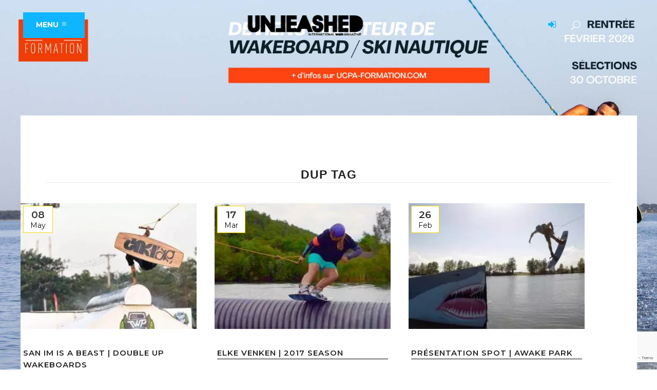

--- FILE ---
content_type: text/html; charset=UTF-8
request_url: https://unleashedwakemag.com/tag/dup/page/2/
body_size: 18328
content:
<!DOCTYPE html>
<html lang="en-US">
<head>
<script>(function(w,d,s,l,i){w[l]=w[l]||[];w[l].push({'gtm.start':
new Date().getTime(),event:'gtm.js'});var f=d.getElementsByTagName(s)[0],
j=d.createElement(s),dl=l!='dataLayer'?'&l='+l:'';j.async=true;j.src=
'https://www.googletagmanager.com/gtm.js?id='+i+dl;f.parentNode.insertBefore(j,f);
})(window,document,'script','dataLayer','GTM-M8JPG4R');</script>
<meta charset="UTF-8"/>
<title>DUP | Page 2 of 5 |</title>
<meta name="viewport" content="width=device-width,initial-scale=1,user-scalable=no">
<link rel="profile" href="http://gmpg.org/xfn/11"/>
<link rel="pingback" href="https://unleashedwakemag.com/xmlrpc.php"/>
<link rel="shortcut icon" type="image/x-icon" href="https://unleashedwakemag.com/wp-content/uploads/2021/07/Unleashed-wake-mag-512X512.jpg">
<link rel="apple-touch-icon" href="https://unleashedwakemag.com/wp-content/uploads/2021/07/Unleashed-wake-mag-512X512.jpg"/>
<meta name='robots' content='max-image-preview:large'/>
<style>img:is([sizes="auto" i], [sizes^="auto," i]){contain-intrinsic-size:3000px 1500px}</style>
<meta name="description" content="DUP"/>
<meta name="robots" content="index, follow"/>
<meta name="googlebot" content="index, follow, max-snippet:-1, max-image-preview:large, max-video-preview:-1"/>
<meta name="bingbot" content="index, follow, max-snippet:-1, max-image-preview:large, max-video-preview:-1"/>
<link rel="canonical" href="https://unleashedwakemag.com/tag/dup/page/2/"/>
<link rel="prev" href="https://unleashedwakemag.com/tag/dup/"/>
<link rel="next" href="https://unleashedwakemag.com/tag/dup/page/3/"/>
<meta property="og:locale" content="en_US"/>
<meta property="og:type" content="article"/>
<meta property="og:title" content="DUP | Page 2 of 5 |"/>
<meta property="og:description" content="DUP"/>
<meta property="og:url" content="https://unleashedwakemag.com/tag/dup/"/>
<meta property="og:site_name" content="Unleashed Wake Mag"/>
<meta name="twitter:card" content="summary"/>
<meta name="twitter:site" content="@Unleashedwake"/>
<script type="application/ld+json" class="yoast-schema-graph">{"@context":"https://schema.org","@graph":[{"@type":"WebSite","@id":"https://unleashedwakemag.com/#website","url":"https://unleashedwakemag.com/","name":"Unleashed Wake Mag","description":"International wake magazine","potentialAction":[{"@type":"SearchAction","target":"https://unleashedwakemag.com/?s={search_term_string}","query-input":"required name=search_term_string"}],"inLanguage":"en-US"},{"@type":"CollectionPage","@id":"https://unleashedwakemag.com/tag/dup/page/2/#webpage","url":"https://unleashedwakemag.com/tag/dup/page/2/","name":"DUP | Page 2 of 5 |","isPartOf":{"@id":"https://unleashedwakemag.com/#website"},"description":"DUP","inLanguage":"en-US"}]}</script>
<link rel='dns-prefetch' href='//maps.googleapis.com'/>
<link rel='dns-prefetch' href='//www.googletagmanager.com'/>
<link rel='dns-prefetch' href='//fonts.googleapis.com'/>
<link rel="alternate" type="application/rss+xml" title="Unleashed Wake Mag &raquo; Feed" href="https://unleashedwakemag.com/feed/"/>
<link rel="alternate" type="application/rss+xml" title="Unleashed Wake Mag &raquo; Comments Feed" href="https://unleashedwakemag.com/comments/feed/"/>
<link rel="alternate" type="application/rss+xml" title="Unleashed Wake Mag &raquo; DUP Tag Feed" href="https://unleashedwakemag.com/tag/dup/feed/"/>
<link rel="stylesheet" type="text/css" href="//unleashedwakemag.com/wp-content/cache/wpfc-minified/974iutuw/bqvll.css" media="all"/>
<style id='classic-theme-styles-inline-css'>.wp-block-button__link{color:#fff;background-color:#32373c;border-radius:9999px;box-shadow:none;text-decoration:none;padding:calc(.667em + 2px) calc(1.333em + 2px);font-size:1.125em}.wp-block-file__button{background:#32373c;color:#fff;text-decoration:none}</style>
<style id='bp-login-form-style-inline-css'>.widget_bp_core_login_widget .bp-login-widget-user-avatar{float:left}.widget_bp_core_login_widget .bp-login-widget-user-links{margin-left:70px}#bp-login-widget-form label{display:block;font-weight:600;margin:15px 0 5px;width:auto}#bp-login-widget-form input[type=password],#bp-login-widget-form input[type=text]{background-color:#fafafa;border:1px solid #d6d6d6;border-radius:0;font:inherit;font-size:100%;padding:.5em;width:100%}#bp-login-widget-form .bp-login-widget-register-link,#bp-login-widget-form .login-submit{display:inline;width:-moz-fit-content;width:fit-content}#bp-login-widget-form .bp-login-widget-register-link{margin-left:1em}#bp-login-widget-form .bp-login-widget-register-link a{filter:invert(1)}#bp-login-widget-form .bp-login-widget-pwd-link{font-size:80%}</style>
<style id='bp-primary-nav-style-inline-css'>.buddypress_object_nav .bp-navs{background:#0000;clear:both;overflow:hidden}.buddypress_object_nav .bp-navs ul{margin:0;padding:0}.buddypress_object_nav .bp-navs ul li{list-style:none;margin:0}.buddypress_object_nav .bp-navs ul li a,.buddypress_object_nav .bp-navs ul li span{border:0;display:block;padding:5px 10px;text-decoration:none}.buddypress_object_nav .bp-navs ul li .count{background:#eaeaea;border:1px solid #ccc;border-radius:50%;color:#555;display:inline-block;font-size:12px;margin-left:2px;padding:3px 6px;text-align:center;vertical-align:middle}.buddypress_object_nav .bp-navs ul li a .count:empty{display:none}.buddypress_object_nav .bp-navs ul li.last select{max-width:185px}.buddypress_object_nav .bp-navs ul li.current a,.buddypress_object_nav .bp-navs ul li.selected a{color:#333;opacity:1}.buddypress_object_nav .bp-navs ul li.current a .count,.buddypress_object_nav .bp-navs ul li.selected a .count{background-color:#fff}.buddypress_object_nav .bp-navs ul li.dynamic a .count,.buddypress_object_nav .bp-navs ul li.dynamic.current a .count,.buddypress_object_nav .bp-navs ul li.dynamic.selected a .count{background-color:#5087e5;border:0;color:#fafafa}.buddypress_object_nav .bp-navs ul li.dynamic a:hover .count{background-color:#5087e5;border:0;color:#fff}.buddypress_object_nav .main-navs.dir-navs{margin-bottom:20px}.buddypress_object_nav .bp-navs.group-create-links ul li.current a{text-align:center}.buddypress_object_nav .bp-navs.group-create-links ul li:not(.current),.buddypress_object_nav .bp-navs.group-create-links ul li:not(.current) a{color:#767676}.buddypress_object_nav .bp-navs.group-create-links ul li:not(.current) a:focus,.buddypress_object_nav .bp-navs.group-create-links ul li:not(.current) a:hover{background:none;color:#555}.buddypress_object_nav .bp-navs.group-create-links ul li:not(.current) a[disabled]:focus,.buddypress_object_nav .bp-navs.group-create-links ul li:not(.current) a[disabled]:hover{color:#767676}</style>
<style id='bp-member-style-inline-css'>[data-type="bp/member"] input.components-placeholder__input{border:1px solid #757575;border-radius:2px;flex:1 1 auto;padding:6px 8px}.bp-block-member{position:relative}.bp-block-member .member-content{display:flex}.bp-block-member .user-nicename{display:block}.bp-block-member .user-nicename a{border:none;color:currentColor;text-decoration:none}.bp-block-member .bp-profile-button{width:100%}.bp-block-member .bp-profile-button a.button{bottom:10px;display:inline-block;margin:18px 0 0;position:absolute;right:0}.bp-block-member.has-cover .item-header-avatar,.bp-block-member.has-cover .member-content,.bp-block-member.has-cover .member-description{z-index:2}.bp-block-member.has-cover .member-content,.bp-block-member.has-cover .member-description{padding-top:75px}.bp-block-member.has-cover .bp-member-cover-image{background-color:#c5c5c5;background-position:top;background-repeat:no-repeat;background-size:cover;border:0;display:block;height:150px;left:0;margin:0;padding:0;position:absolute;top:0;width:100%;z-index:1}.bp-block-member img.avatar{height:auto;width:auto}.bp-block-member.avatar-none .item-header-avatar{display:none}.bp-block-member.avatar-none.has-cover{min-height:200px}.bp-block-member.avatar-full{min-height:150px}.bp-block-member.avatar-full .item-header-avatar{width:180px}.bp-block-member.avatar-thumb .member-content{align-items:center;min-height:50px}.bp-block-member.avatar-thumb .item-header-avatar{width:70px}.bp-block-member.avatar-full.has-cover{min-height:300px}.bp-block-member.avatar-full.has-cover .item-header-avatar{width:200px}.bp-block-member.avatar-full.has-cover img.avatar{background:#fffc;border:2px solid #fff;margin-left:20px}.bp-block-member.avatar-thumb.has-cover .item-header-avatar{padding-top:75px}.entry .entry-content .bp-block-member .user-nicename a{border:none;color:currentColor;text-decoration:none}</style>
<style id='bp-members-style-inline-css'>[data-type="bp/members"] .components-placeholder.is-appender{min-height:0}[data-type="bp/members"] .components-placeholder.is-appender .components-placeholder__label:empty{display:none}[data-type="bp/members"] .components-placeholder input.components-placeholder__input{border:1px solid #757575;border-radius:2px;flex:1 1 auto;padding:6px 8px}[data-type="bp/members"].avatar-none .member-description{width:calc(100% - 44px)}[data-type="bp/members"].avatar-full .member-description{width:calc(100% - 224px)}[data-type="bp/members"].avatar-thumb .member-description{width:calc(100% - 114px)}[data-type="bp/members"] .member-content{position:relative}[data-type="bp/members"] .member-content .is-right{position:absolute;right:2px;top:2px}[data-type="bp/members"] .columns-2 .member-content .member-description,[data-type="bp/members"] .columns-3 .member-content .member-description,[data-type="bp/members"] .columns-4 .member-content .member-description{padding-left:44px;width:calc(100% - 44px)}[data-type="bp/members"] .columns-3 .is-right{right:-10px}[data-type="bp/members"] .columns-4 .is-right{right:-50px}.bp-block-members.is-grid{display:flex;flex-wrap:wrap;padding:0}.bp-block-members.is-grid .member-content{margin:0 1.25em 1.25em 0;width:100%}@media(min-width:600px){.bp-block-members.columns-2 .member-content{width:calc(50% - .625em)}.bp-block-members.columns-2 .member-content:nth-child(2n){margin-right:0}.bp-block-members.columns-3 .member-content{width:calc(33.33333% - .83333em)}.bp-block-members.columns-3 .member-content:nth-child(3n){margin-right:0}.bp-block-members.columns-4 .member-content{width:calc(25% - .9375em)}.bp-block-members.columns-4 .member-content:nth-child(4n){margin-right:0}}.bp-block-members .member-content{display:flex;flex-direction:column;padding-bottom:1em;text-align:center}.bp-block-members .member-content .item-header-avatar,.bp-block-members .member-content .member-description{width:100%}.bp-block-members .member-content .item-header-avatar{margin:0 auto}.bp-block-members .member-content .item-header-avatar img.avatar{display:inline-block}@media(min-width:600px){.bp-block-members .member-content{flex-direction:row;text-align:left}.bp-block-members .member-content .item-header-avatar,.bp-block-members .member-content .member-description{width:auto}.bp-block-members .member-content .item-header-avatar{margin:0}}.bp-block-members .member-content .user-nicename{display:block}.bp-block-members .member-content .user-nicename a{border:none;color:currentColor;text-decoration:none}.bp-block-members .member-content time{color:#767676;display:block;font-size:80%}.bp-block-members.avatar-none .item-header-avatar{display:none}.bp-block-members.avatar-full{min-height:190px}.bp-block-members.avatar-full .item-header-avatar{width:180px}.bp-block-members.avatar-thumb .member-content{min-height:80px}.bp-block-members.avatar-thumb .item-header-avatar{width:70px}.bp-block-members.columns-2 .member-content,.bp-block-members.columns-3 .member-content,.bp-block-members.columns-4 .member-content{display:block;text-align:center}.bp-block-members.columns-2 .member-content .item-header-avatar,.bp-block-members.columns-3 .member-content .item-header-avatar,.bp-block-members.columns-4 .member-content .item-header-avatar{margin:0 auto}.bp-block-members img.avatar{height:auto;max-width:-moz-fit-content;max-width:fit-content;width:auto}.bp-block-members .member-content.has-activity{align-items:center}.bp-block-members .member-content.has-activity .item-header-avatar{padding-right:1em}.bp-block-members .member-content.has-activity .wp-block-quote{margin-bottom:0;text-align:left}.bp-block-members .member-content.has-activity .wp-block-quote cite a,.entry .entry-content .bp-block-members .user-nicename a{border:none;color:currentColor;text-decoration:none}</style>
<style id='bp-dynamic-members-style-inline-css'>.bp-dynamic-block-container .item-options{font-size:.5em;margin:0 0 1em;padding:1em 0}.bp-dynamic-block-container .item-options a.selected{font-weight:600}.bp-dynamic-block-container ul.item-list{list-style:none;margin:1em 0;padding-left:0}.bp-dynamic-block-container ul.item-list li{margin-bottom:1em}.bp-dynamic-block-container ul.item-list li:after,.bp-dynamic-block-container ul.item-list li:before{content:" ";display:table}.bp-dynamic-block-container ul.item-list li:after{clear:both}.bp-dynamic-block-container ul.item-list li .item-avatar{float:left;width:60px}.bp-dynamic-block-container ul.item-list li .item{margin-left:70px}</style>
<style id='bp-online-members-style-inline-css'>.widget_bp_core_whos_online_widget .avatar-block,[data-type="bp/online-members"] .avatar-block{display:flex;flex-flow:row wrap}.widget_bp_core_whos_online_widget .avatar-block img,[data-type="bp/online-members"] .avatar-block img{margin:.5em}</style>
<style id='bp-active-members-style-inline-css'>.widget_bp_core_recently_active_widget .avatar-block,[data-type="bp/active-members"] .avatar-block{display:flex;flex-flow:row wrap}.widget_bp_core_recently_active_widget .avatar-block img,[data-type="bp/active-members"] .avatar-block img{margin:.5em}</style>
<style id='bp-latest-activities-style-inline-css'>.bp-latest-activities .components-flex.components-select-control select[multiple]{height:auto;padding:0 8px}.bp-latest-activities .components-flex.components-select-control select[multiple]+.components-input-control__suffix svg{display:none}.bp-latest-activities-block a,.entry .entry-content .bp-latest-activities-block a{border:none;text-decoration:none}.bp-latest-activities-block .activity-list.item-list blockquote{border:none;padding:0}.bp-latest-activities-block .activity-list.item-list blockquote .activity-item:not(.mini){box-shadow:1px 0 4px #00000026;padding:0 1em;position:relative}.bp-latest-activities-block .activity-list.item-list blockquote .activity-item:not(.mini):after,.bp-latest-activities-block .activity-list.item-list blockquote .activity-item:not(.mini):before{border-color:#0000;border-style:solid;content:"";display:block;height:0;left:15px;position:absolute;width:0}.bp-latest-activities-block .activity-list.item-list blockquote .activity-item:not(.mini):before{border-top-color:#00000026;border-width:9px;bottom:-18px;left:14px}.bp-latest-activities-block .activity-list.item-list blockquote .activity-item:not(.mini):after{border-top-color:#fff;border-width:8px;bottom:-16px}.bp-latest-activities-block .activity-list.item-list blockquote .activity-item.mini .avatar{display:inline-block;height:20px;margin-right:2px;vertical-align:middle;width:20px}.bp-latest-activities-block .activity-list.item-list footer{align-items:center;display:flex}.bp-latest-activities-block .activity-list.item-list footer img.avatar{border:none;display:inline-block;margin-right:.5em}.bp-latest-activities-block .activity-list.item-list footer .activity-time-since{font-size:90%}.bp-latest-activities-block .widget-error{border-left:4px solid #0b80a4;box-shadow:1px 0 4px #00000026}.bp-latest-activities-block .widget-error p{padding:0 1em}</style>
<style id='bp-friends-style-inline-css'>.bp-dynamic-block-container .item-options{font-size:.5em;margin:0 0 1em;padding:1em 0}.bp-dynamic-block-container .item-options a.selected{font-weight:600}.bp-dynamic-block-container ul.item-list{list-style:none;margin:1em 0;padding-left:0}.bp-dynamic-block-container ul.item-list li{margin-bottom:1em}.bp-dynamic-block-container ul.item-list li:after,.bp-dynamic-block-container ul.item-list li:before{content:" ";display:table}.bp-dynamic-block-container ul.item-list li:after{clear:both}.bp-dynamic-block-container ul.item-list li .item-avatar{float:left;width:60px}.bp-dynamic-block-container ul.item-list li .item{margin-left:70px}</style>
<style id='bp-group-style-inline-css'>[data-type="bp/group"] input.components-placeholder__input{border:1px solid #757575;border-radius:2px;flex:1 1 auto;padding:6px 8px}.bp-block-group{position:relative}.bp-block-group .group-content{display:flex}.bp-block-group .group-description{width:100%}.bp-block-group .group-description-content{margin-bottom:18px;width:100%}.bp-block-group .bp-profile-button{overflow:hidden;width:100%}.bp-block-group .bp-profile-button a.button{margin:18px 0 0}.bp-block-group.has-cover .group-content,.bp-block-group.has-cover .group-description,.bp-block-group.has-cover .item-header-avatar{z-index:2}.bp-block-group.has-cover .group-content,.bp-block-group.has-cover .group-description{padding-top:75px}.bp-block-group.has-cover .bp-group-cover-image{background-color:#c5c5c5;background-position:top;background-repeat:no-repeat;background-size:cover;border:0;display:block;height:150px;left:0;margin:0;padding:0;position:absolute;top:0;width:100%;z-index:1}.bp-block-group img.avatar{height:auto;width:auto}.bp-block-group.avatar-none .item-header-avatar{display:none}.bp-block-group.avatar-full{min-height:150px}.bp-block-group.avatar-full .item-header-avatar{width:180px}.bp-block-group.avatar-full .group-description{padding-left:35px}.bp-block-group.avatar-thumb .item-header-avatar{width:70px}.bp-block-group.avatar-thumb .item-header-avatar img.avatar{margin-top:15px}.bp-block-group.avatar-none.has-cover{min-height:200px}.bp-block-group.avatar-none.has-cover .item-header-avatar{padding-top:75px}.bp-block-group.avatar-full.has-cover{min-height:300px}.bp-block-group.avatar-full.has-cover .item-header-avatar{width:200px}.bp-block-group.avatar-full.has-cover img.avatar{background:#fffc;border:2px solid #fff;margin-left:20px}.bp-block-group.avatar-thumb:not(.has-description) .group-content{align-items:center;min-height:50px}.bp-block-group.avatar-thumb.has-cover .item-header-avatar{padding-top:75px}.bp-block-group.has-description .bp-profile-button a.button{display:block;float:right}</style>
<style id='bp-groups-style-inline-css'>[data-type="bp/groups"] .components-placeholder.is-appender{min-height:0}[data-type="bp/groups"] .components-placeholder.is-appender .components-placeholder__label:empty{display:none}[data-type="bp/groups"] .components-placeholder input.components-placeholder__input{border:1px solid #757575;border-radius:2px;flex:1 1 auto;padding:6px 8px}[data-type="bp/groups"].avatar-none .group-description{width:calc(100% - 44px)}[data-type="bp/groups"].avatar-full .group-description{width:calc(100% - 224px)}[data-type="bp/groups"].avatar-thumb .group-description{width:calc(100% - 114px)}[data-type="bp/groups"] .group-content{position:relative}[data-type="bp/groups"] .group-content .is-right{position:absolute;right:2px;top:2px}[data-type="bp/groups"] .columns-2 .group-content .group-description,[data-type="bp/groups"] .columns-3 .group-content .group-description,[data-type="bp/groups"] .columns-4 .group-content .group-description{padding-left:44px;width:calc(100% - 44px)}[data-type="bp/groups"] .columns-3 .is-right{right:-10px}[data-type="bp/groups"] .columns-4 .is-right{right:-50px}.bp-block-groups.is-grid{display:flex;flex-wrap:wrap;padding:0}.bp-block-groups.is-grid .group-content{margin:0 1.25em 1.25em 0;width:100%}@media(min-width:600px){.bp-block-groups.columns-2 .group-content{width:calc(50% - .625em)}.bp-block-groups.columns-2 .group-content:nth-child(2n){margin-right:0}.bp-block-groups.columns-3 .group-content{width:calc(33.33333% - .83333em)}.bp-block-groups.columns-3 .group-content:nth-child(3n){margin-right:0}.bp-block-groups.columns-4 .group-content{width:calc(25% - .9375em)}.bp-block-groups.columns-4 .group-content:nth-child(4n){margin-right:0}}.bp-block-groups .group-content{display:flex;flex-direction:column;padding-bottom:1em;text-align:center}.bp-block-groups .group-content .group-description,.bp-block-groups .group-content .item-header-avatar{width:100%}.bp-block-groups .group-content .item-header-avatar{margin:0 auto}.bp-block-groups .group-content .item-header-avatar img.avatar{display:inline-block}@media(min-width:600px){.bp-block-groups .group-content{flex-direction:row;text-align:left}.bp-block-groups .group-content .group-description,.bp-block-groups .group-content .item-header-avatar{width:auto}.bp-block-groups .group-content .item-header-avatar{margin:0}}.bp-block-groups .group-content time{color:#767676;display:block;font-size:80%}.bp-block-groups.avatar-none .item-header-avatar{display:none}.bp-block-groups.avatar-full{min-height:190px}.bp-block-groups.avatar-full .item-header-avatar{width:180px}.bp-block-groups.avatar-thumb .group-content{min-height:80px}.bp-block-groups.avatar-thumb .item-header-avatar{width:70px}.bp-block-groups.columns-2 .group-content,.bp-block-groups.columns-3 .group-content,.bp-block-groups.columns-4 .group-content{display:block;text-align:center}.bp-block-groups.columns-2 .group-content .item-header-avatar,.bp-block-groups.columns-3 .group-content .item-header-avatar,.bp-block-groups.columns-4 .group-content .item-header-avatar{margin:0 auto}.bp-block-groups img.avatar{height:auto;max-width:-moz-fit-content;max-width:fit-content;width:auto}.bp-block-groups .member-content.has-description{align-items:center}.bp-block-groups .member-content.has-description .item-header-avatar{padding-right:1em}.bp-block-groups .member-content.has-description .group-description-content{margin-bottom:0;text-align:left}</style>
<style id='bp-dynamic-groups-style-inline-css'>.bp-dynamic-block-container .item-options{font-size:.5em;margin:0 0 1em;padding:1em 0}.bp-dynamic-block-container .item-options a.selected{font-weight:600}.bp-dynamic-block-container ul.item-list{list-style:none;margin:1em 0;padding-left:0}.bp-dynamic-block-container ul.item-list li{margin-bottom:1em}.bp-dynamic-block-container ul.item-list li:after,.bp-dynamic-block-container ul.item-list li:before{content:" ";display:table}.bp-dynamic-block-container ul.item-list li:after{clear:both}.bp-dynamic-block-container ul.item-list li .item-avatar{float:left;width:60px}.bp-dynamic-block-container ul.item-list li .item{margin-left:70px}</style>
<style id='bp-sitewide-notices-style-inline-css'>.bp-sitewide-notice-block .bp-screen-reader-text,[data-type="bp/sitewide-notices"] .bp-screen-reader-text{border:0;clip:rect(0 0 0 0);height:1px;margin:-1px;overflow:hidden;padding:0;position:absolute;width:1px;word-wrap:normal!important}.bp-sitewide-notice-block [data-bp-tooltip]:after,[data-type="bp/sitewide-notices"] [data-bp-tooltip]:after{background-color:#fff;border:1px solid #737373;border-radius:1px;box-shadow:4px 4px 8px #0003;color:#333;content:attr(data-bp-tooltip);display:none;font-family:Helvetica Neue,Helvetica,Arial,san-serif;font-size:12px;font-weight:400;letter-spacing:normal;line-height:1.25;max-width:200px;opacity:0;padding:5px 8px;pointer-events:none;position:absolute;text-shadow:none;text-transform:none;transform:translateZ(0);transition:all 1.5s ease;visibility:hidden;white-space:nowrap;word-wrap:break-word;z-index:100000}.bp-sitewide-notice-block .bp-tooltip:after,[data-type="bp/sitewide-notices"] .bp-tooltip:after{left:50%;margin-top:7px;top:110%;transform:translate(-50%)}.bp-sitewide-notice-block{border-left:4px solid #ff853c;padding-left:1em;position:relative}.bp-sitewide-notice-block h2:before{background:none;border:none}.bp-sitewide-notice-block .dismiss-notice{background-color:#0000;border:1px solid #ff853c;color:#ff853c;display:block;padding:.2em .5em;position:absolute;right:.5em;top:.5em;width:-moz-fit-content;width:fit-content}.bp-sitewide-notice-block .dismiss-notice:hover{background-color:#ff853c;color:#fff}</style>
<style id='global-styles-inline-css'>:root{--wp--preset--aspect-ratio--square:1;--wp--preset--aspect-ratio--4-3:4/3;--wp--preset--aspect-ratio--3-4:3/4;--wp--preset--aspect-ratio--3-2:3/2;--wp--preset--aspect-ratio--2-3:2/3;--wp--preset--aspect-ratio--16-9:16/9;--wp--preset--aspect-ratio--9-16:9/16;--wp--preset--color--black:#000000;--wp--preset--color--cyan-bluish-gray:#abb8c3;--wp--preset--color--white:#ffffff;--wp--preset--color--pale-pink:#f78da7;--wp--preset--color--vivid-red:#cf2e2e;--wp--preset--color--luminous-vivid-orange:#ff6900;--wp--preset--color--luminous-vivid-amber:#fcb900;--wp--preset--color--light-green-cyan:#7bdcb5;--wp--preset--color--vivid-green-cyan:#00d084;--wp--preset--color--pale-cyan-blue:#8ed1fc;--wp--preset--color--vivid-cyan-blue:#0693e3;--wp--preset--color--vivid-purple:#9b51e0;--wp--preset--gradient--vivid-cyan-blue-to-vivid-purple:linear-gradient(135deg,rgba(6,147,227,1) 0%,rgb(155,81,224) 100%);--wp--preset--gradient--light-green-cyan-to-vivid-green-cyan:linear-gradient(135deg,rgb(122,220,180) 0%,rgb(0,208,130) 100%);--wp--preset--gradient--luminous-vivid-amber-to-luminous-vivid-orange:linear-gradient(135deg,rgba(252,185,0,1) 0%,rgba(255,105,0,1) 100%);--wp--preset--gradient--luminous-vivid-orange-to-vivid-red:linear-gradient(135deg,rgba(255,105,0,1) 0%,rgb(207,46,46) 100%);--wp--preset--gradient--very-light-gray-to-cyan-bluish-gray:linear-gradient(135deg,rgb(238,238,238) 0%,rgb(169,184,195) 100%);--wp--preset--gradient--cool-to-warm-spectrum:linear-gradient(135deg,rgb(74,234,220) 0%,rgb(151,120,209) 20%,rgb(207,42,186) 40%,rgb(238,44,130) 60%,rgb(251,105,98) 80%,rgb(254,248,76) 100%);--wp--preset--gradient--blush-light-purple:linear-gradient(135deg,rgb(255,206,236) 0%,rgb(152,150,240) 100%);--wp--preset--gradient--blush-bordeaux:linear-gradient(135deg,rgb(254,205,165) 0%,rgb(254,45,45) 50%,rgb(107,0,62) 100%);--wp--preset--gradient--luminous-dusk:linear-gradient(135deg,rgb(255,203,112) 0%,rgb(199,81,192) 50%,rgb(65,88,208) 100%);--wp--preset--gradient--pale-ocean:linear-gradient(135deg,rgb(255,245,203) 0%,rgb(182,227,212) 50%,rgb(51,167,181) 100%);--wp--preset--gradient--electric-grass:linear-gradient(135deg,rgb(202,248,128) 0%,rgb(113,206,126) 100%);--wp--preset--gradient--midnight:linear-gradient(135deg,rgb(2,3,129) 0%,rgb(40,116,252) 100%);--wp--preset--font-size--small:13px;--wp--preset--font-size--medium:20px;--wp--preset--font-size--large:36px;--wp--preset--font-size--x-large:42px;--wp--preset--spacing--20:0.44rem;--wp--preset--spacing--30:0.67rem;--wp--preset--spacing--40:1rem;--wp--preset--spacing--50:1.5rem;--wp--preset--spacing--60:2.25rem;--wp--preset--spacing--70:3.38rem;--wp--preset--spacing--80:5.06rem;--wp--preset--shadow--natural:6px 6px 9px rgba(0, 0, 0, 0.2);--wp--preset--shadow--deep:12px 12px 50px rgba(0, 0, 0, 0.4);--wp--preset--shadow--sharp:6px 6px 0px rgba(0, 0, 0, 0.2);--wp--preset--shadow--outlined:6px 6px 0px -3px rgba(255, 255, 255, 1), 6px 6px rgba(0, 0, 0, 1);--wp--preset--shadow--crisp:6px 6px 0px rgba(0, 0, 0, 1);}:where(.is-layout-flex){gap:0.5em;}:where(.is-layout-grid){gap:0.5em;}body .is-layout-flex{display:flex;}.is-layout-flex{flex-wrap:wrap;align-items:center;}.is-layout-flex > :is(*, div){margin:0;}body .is-layout-grid{display:grid;}.is-layout-grid > :is(*, div){margin:0;}:where(.wp-block-columns.is-layout-flex){gap:2em;}:where(.wp-block-columns.is-layout-grid){gap:2em;}:where(.wp-block-post-template.is-layout-flex){gap:1.25em;}:where(.wp-block-post-template.is-layout-grid){gap:1.25em;}.has-black-color{color:var(--wp--preset--color--black) !important;}.has-cyan-bluish-gray-color{color:var(--wp--preset--color--cyan-bluish-gray) !important;}.has-white-color{color:var(--wp--preset--color--white) !important;}.has-pale-pink-color{color:var(--wp--preset--color--pale-pink) !important;}.has-vivid-red-color{color:var(--wp--preset--color--vivid-red) !important;}.has-luminous-vivid-orange-color{color:var(--wp--preset--color--luminous-vivid-orange) !important;}.has-luminous-vivid-amber-color{color:var(--wp--preset--color--luminous-vivid-amber) !important;}.has-light-green-cyan-color{color:var(--wp--preset--color--light-green-cyan) !important;}.has-vivid-green-cyan-color{color:var(--wp--preset--color--vivid-green-cyan) !important;}.has-pale-cyan-blue-color{color:var(--wp--preset--color--pale-cyan-blue) !important;}.has-vivid-cyan-blue-color{color:var(--wp--preset--color--vivid-cyan-blue) !important;}.has-vivid-purple-color{color:var(--wp--preset--color--vivid-purple) !important;}.has-black-background-color{background-color:var(--wp--preset--color--black) !important;}.has-cyan-bluish-gray-background-color{background-color:var(--wp--preset--color--cyan-bluish-gray) !important;}.has-white-background-color{background-color:var(--wp--preset--color--white) !important;}.has-pale-pink-background-color{background-color:var(--wp--preset--color--pale-pink) !important;}.has-vivid-red-background-color{background-color:var(--wp--preset--color--vivid-red) !important;}.has-luminous-vivid-orange-background-color{background-color:var(--wp--preset--color--luminous-vivid-orange) !important;}.has-luminous-vivid-amber-background-color{background-color:var(--wp--preset--color--luminous-vivid-amber) !important;}.has-light-green-cyan-background-color{background-color:var(--wp--preset--color--light-green-cyan) !important;}.has-vivid-green-cyan-background-color{background-color:var(--wp--preset--color--vivid-green-cyan) !important;}.has-pale-cyan-blue-background-color{background-color:var(--wp--preset--color--pale-cyan-blue) !important;}.has-vivid-cyan-blue-background-color{background-color:var(--wp--preset--color--vivid-cyan-blue) !important;}.has-vivid-purple-background-color{background-color:var(--wp--preset--color--vivid-purple) !important;}.has-black-border-color{border-color:var(--wp--preset--color--black) !important;}.has-cyan-bluish-gray-border-color{border-color:var(--wp--preset--color--cyan-bluish-gray) !important;}.has-white-border-color{border-color:var(--wp--preset--color--white) !important;}.has-pale-pink-border-color{border-color:var(--wp--preset--color--pale-pink) !important;}.has-vivid-red-border-color{border-color:var(--wp--preset--color--vivid-red) !important;}.has-luminous-vivid-orange-border-color{border-color:var(--wp--preset--color--luminous-vivid-orange) !important;}.has-luminous-vivid-amber-border-color{border-color:var(--wp--preset--color--luminous-vivid-amber) !important;}.has-light-green-cyan-border-color{border-color:var(--wp--preset--color--light-green-cyan) !important;}.has-vivid-green-cyan-border-color{border-color:var(--wp--preset--color--vivid-green-cyan) !important;}.has-pale-cyan-blue-border-color{border-color:var(--wp--preset--color--pale-cyan-blue) !important;}.has-vivid-cyan-blue-border-color{border-color:var(--wp--preset--color--vivid-cyan-blue) !important;}.has-vivid-purple-border-color{border-color:var(--wp--preset--color--vivid-purple) !important;}.has-vivid-cyan-blue-to-vivid-purple-gradient-background{background:var(--wp--preset--gradient--vivid-cyan-blue-to-vivid-purple) !important;}.has-light-green-cyan-to-vivid-green-cyan-gradient-background{background:var(--wp--preset--gradient--light-green-cyan-to-vivid-green-cyan) !important;}.has-luminous-vivid-amber-to-luminous-vivid-orange-gradient-background{background:var(--wp--preset--gradient--luminous-vivid-amber-to-luminous-vivid-orange) !important;}.has-luminous-vivid-orange-to-vivid-red-gradient-background{background:var(--wp--preset--gradient--luminous-vivid-orange-to-vivid-red) !important;}.has-very-light-gray-to-cyan-bluish-gray-gradient-background{background:var(--wp--preset--gradient--very-light-gray-to-cyan-bluish-gray) !important;}.has-cool-to-warm-spectrum-gradient-background{background:var(--wp--preset--gradient--cool-to-warm-spectrum) !important;}.has-blush-light-purple-gradient-background{background:var(--wp--preset--gradient--blush-light-purple) !important;}.has-blush-bordeaux-gradient-background{background:var(--wp--preset--gradient--blush-bordeaux) !important;}.has-luminous-dusk-gradient-background{background:var(--wp--preset--gradient--luminous-dusk) !important;}.has-pale-ocean-gradient-background{background:var(--wp--preset--gradient--pale-ocean) !important;}.has-electric-grass-gradient-background{background:var(--wp--preset--gradient--electric-grass) !important;}.has-midnight-gradient-background{background:var(--wp--preset--gradient--midnight) !important;}.has-small-font-size{font-size:var(--wp--preset--font-size--small) !important;}.has-medium-font-size{font-size:var(--wp--preset--font-size--medium) !important;}.has-large-font-size{font-size:var(--wp--preset--font-size--large) !important;}.has-x-large-font-size{font-size:var(--wp--preset--font-size--x-large) !important;}:where(.wp-block-post-template.is-layout-flex){gap:1.25em;}:where(.wp-block-post-template.is-layout-grid){gap:1.25em;}:where(.wp-block-columns.is-layout-flex){gap:2em;}:where(.wp-block-columns.is-layout-grid){gap:2em;}:root :where(.wp-block-pullquote){font-size:1.5em;line-height:1.6;}</style>
<link rel="stylesheet" type="text/css" href="//unleashedwakemag.com/wp-content/cache/wpfc-minified/2ona62ld/vadl.css" media="all"/>
<style id='woocommerce-inline-inline-css'>.woocommerce form .form-row .required{visibility:visible;}</style>
<link rel="stylesheet" type="text/css" href="//unleashedwakemag.com/wp-content/cache/wpfc-minified/quvz83ns/87fsy.css" media="all"/>
<script src="https://www.googletagmanager.com/gtag/js?id=GT-PZSPRLN" id="google_gtagjs-js" async></script>
<meta name="generator" content="Powered by LayerSlider 5.6.9 - Multi-Purpose, Responsive, Parallax, Mobile-Friendly Slider Plugin for WordPress."/>
<link rel="https://api.w.org/" href="https://unleashedwakemag.com/wp-json/"/><link rel="alternate" title="JSON" type="application/json" href="https://unleashedwakemag.com/wp-json/wp/v2/tags/906"/><link rel="EditURI" type="application/rsd+xml" title="RSD" href="https://unleashedwakemag.com/xmlrpc.php?rsd"/>
<meta name="generator" content="Site Kit by Google 1.166.0"/>	<noscript><style>.woocommerce-product-gallery{opacity:1 !important;}</style></noscript>
<meta name="google-adsense-platform-account" content="ca-host-pub-2644536267352236">
<meta name="google-adsense-platform-domain" content="sitekit.withgoogle.com">
<meta name="generator" content="Powered by WPBakery Page Builder - drag and drop page builder for WordPress."/>
<!--[if lte IE 9]><link rel="stylesheet" type="text/css" href="https://unleashedwakemag.com/wp-content/plugins/js_composer/assets/css/vc_lte_ie9.min.css" media="screen"><![endif]--><link rel="icon" href="https://unleashedwakemag.com/wp-content/uploads/2021/07/cropped-Unleashed-wake-mag-512X512-32x32.jpg" sizes="32x32"/>
<link rel="icon" href="https://unleashedwakemag.com/wp-content/uploads/2021/07/cropped-Unleashed-wake-mag-512X512-192x192.jpg" sizes="192x192"/>
<link rel="apple-touch-icon" href="https://unleashedwakemag.com/wp-content/uploads/2021/07/cropped-Unleashed-wake-mag-512X512-180x180.jpg"/>
<meta name="msapplication-TileImage" content="https://unleashedwakemag.com/wp-content/uploads/2021/07/cropped-Unleashed-wake-mag-512X512-270x270.jpg"/>
<style id="wp-custom-css">grecaptcha-badge{visibility:hidden;}
@media screen and (min-width:1000px){
body{background-image:url("https://unleashedwakemag.com/wp-content/uploads/2025/09/Habillage-Ucpa-2025.jpg") !important;background-repeat:no-repeat !important;background-position:top center !important;background-size:cover !important;background-attachment:fixed !important;background-color:transparent !important;}
}
@media screen and (max-width:999px){
body{background-image:url("https://unleashedwakemag.com/wp-content/uploads/2025/09/Habillage-Ucpa-2025.jpg") !important;background-repeat:no-repeat !important;background-position:Center 100px !important;background-size:100% !important;background-attachment:scroll !important;
}
}
@media screen and (max-width:768px){
.wrapper_inner{margin-top:290px;
}
}
html{cursor:pointer !important;}
.header_bottom{margin-top:0 !important;position:fixed;
top:0;left:0;width:100%;z-index:9999;}
.wrapper{margin-top:225px;
}
.scrolled .header_bottom{margin-top:0 !important;
}
.container{width:800px;}</style>
<noscript><style>.wpb_animate_when_almost_visible{opacity:1;}</style></noscript>
<script data-wpfc-render="false">var Wpfcll={s:[],osl:0,scroll:false,i:function(){Wpfcll.ss();window.addEventListener('load',function(){let observer=new MutationObserver(mutationRecords=>{Wpfcll.osl=Wpfcll.s.length;Wpfcll.ss();if(Wpfcll.s.length > Wpfcll.osl){Wpfcll.ls(false);}});observer.observe(document.getElementsByTagName("html")[0],{childList:true,attributes:true,subtree:true,attributeFilter:["src"],attributeOldValue:false,characterDataOldValue:false});Wpfcll.ls(true);});window.addEventListener('scroll',function(){Wpfcll.scroll=true;Wpfcll.ls(false);});window.addEventListener('resize',function(){Wpfcll.scroll=true;Wpfcll.ls(false);});window.addEventListener('click',function(){Wpfcll.scroll=true;Wpfcll.ls(false);});},c:function(e,pageload){var w=document.documentElement.clientHeight || body.clientHeight;var n=0;if(pageload){n=0;}else{n=(w > 800) ? 800:200;n=Wpfcll.scroll ? 800:n;}var er=e.getBoundingClientRect();var t=0;var p=e.parentNode ? e.parentNode:false;if(typeof p.getBoundingClientRect=="undefined"){var pr=false;}else{var pr=p.getBoundingClientRect();}if(er.x==0 && er.y==0){for(var i=0;i < 10;i++){if(p){if(pr.x==0 && pr.y==0){if(p.parentNode){p=p.parentNode;}if(typeof p.getBoundingClientRect=="undefined"){pr=false;}else{pr=p.getBoundingClientRect();}}else{t=pr.top;break;}}};}else{t=er.top;}if(w - t+n > 0){return true;}return false;},r:function(e,pageload){var s=this;var oc,ot;try{oc=e.getAttribute("data-wpfc-original-src");ot=e.getAttribute("data-wpfc-original-srcset");originalsizes=e.getAttribute("data-wpfc-original-sizes");if(s.c(e,pageload)){if(oc || ot){if(e.tagName=="DIV" || e.tagName=="A" || e.tagName=="SPAN"){e.style.backgroundImage="url("+oc+")";e.removeAttribute("data-wpfc-original-src");e.removeAttribute("data-wpfc-original-srcset");e.removeAttribute("onload");}else{if(oc){e.setAttribute('src',oc);}if(ot){e.setAttribute('srcset',ot);}if(originalsizes){e.setAttribute('sizes',originalsizes);}if(e.getAttribute("alt") && e.getAttribute("alt")=="blank"){e.removeAttribute("alt");}e.removeAttribute("data-wpfc-original-src");e.removeAttribute("data-wpfc-original-srcset");e.removeAttribute("data-wpfc-original-sizes");e.removeAttribute("onload");if(e.tagName=="IFRAME"){var y="https://www.youtube.com/embed/";if(navigator.userAgent.match(/\sEdge?\/\d/i)){e.setAttribute('src',e.getAttribute("src").replace(/.+\/templates\/youtube\.html\#/,y));}e.onload=function(){if(typeof window.jQuery !="undefined"){if(jQuery.fn.fitVids){jQuery(e).parent().fitVids({customSelector:"iframe[src]"});}}var s=e.getAttribute("src").match(/templates\/youtube\.html\#(.+)/);if(s){try{var i=e.contentDocument || e.contentWindow;if(i.location.href=="about:blank"){e.setAttribute('src',y+s[1]);}}catch(err){e.setAttribute('src',y+s[1]);}}}}}}else{if(e.tagName=="NOSCRIPT"){if(typeof window.jQuery !="undefined"){if(jQuery(e).attr("data-type")=="wpfc"){e.removeAttribute("data-type");jQuery(e).after(jQuery(e).text());}}}}}}catch(error){console.log(error);console.log("==>",e);}},ss:function(){var i=Array.prototype.slice.call(document.getElementsByTagName("img"));var f=Array.prototype.slice.call(document.getElementsByTagName("iframe"));var d=Array.prototype.slice.call(document.getElementsByTagName("div"));var a=Array.prototype.slice.call(document.getElementsByTagName("a"));var s=Array.prototype.slice.call(document.getElementsByTagName("span"));var n=Array.prototype.slice.call(document.getElementsByTagName("noscript"));this.s=i.concat(f).concat(d).concat(a).concat(s).concat(n);},ls:function(pageload){var s=this;[].forEach.call(s.s,function(e,index){s.r(e,pageload);});}};document.addEventListener('DOMContentLoaded',function(){wpfci();});function wpfci(){Wpfcll.i();}</script>
</head>
<body class="bp-nouveau archive paged tag tag-dup tag-906 paged-2 tag-paged-2 wp-theme-unleashed wp-child-theme-unleashed-child theme-unleashed woocommerce-no-js fully-background hide_top_bar_on_mobile_header qode-content-sidebar-responsive columns-3 qode-child-theme-ver-1.0.0 qode-theme-ver-9.1.3 wpb-js-composer js-comp-ver-5.4.5 vc_responsive" style="background-position: top center; background-attachment: fixed; background-repeat: no-repeat;">
<noscript><iframe onload="Wpfcll.r(this,true);" data-wpfc-original-src="https://www.googletagmanager.com/ns.html?id=GTM-M8JPG4R"
height="0" width="0" style="display:none;visibility:hidden"></iframe></noscript>
<div class="wrapper">
<div class="wrapper_inner">
<header class="scroll_top light fixed fixed_minimal page_header">
<div class="header_inner clearfix">
<form role="search" id="searchform" action="https://unleashedwakemag.com/" class="qode_search_form" method="get">
<div class="container">
<div class="container_inner clearfix">
<span aria-hidden="true" class="qode_icon_font_elegant icon_search qode_icon_in_search"></span>					<input type="text" placeholder="Search" name="s" class="qode_search_field" autocomplete="off" />
<input type="submit" value="Search" />
<div class="qode_search_close"> <a href="#"> <span aria-hidden="true" class="qode_icon_font_elegant icon_close qode_icon_in_search"></span> </a></div></div></div></form>
<div class="header_top_bottom_holder">
<div class="header_bottom clearfix" style='background-color:rgba(255, 255, 255, 0,5);'>
<div class="container">
<div class="container_inner clearfix">
<div class="header_inner_left">
<div class="side_menu_button_wrapper left">
<div class="side_menu_button"> <a href="javascript:void(0)" class="popup_menu normal"><span class="menu">MENU</span> <span class="icon_menu"></span> </a></div></div></div><div class="logo_wrapper">
<div class="q_logo"> <a href="https://unleashedwakemag.com/"> <img class="normal" src="https://unleashedwakemag.com/wp-content/uploads/2016/05/logo-long.png" alt="Logo" width="454" height="80"/> <img class="light" src="https://unleashedwakemag.com/wp-content/uploads/2016/05/logo-long.png" alt="Logo" width="454" height="80"/> <img class="dark" src="https://unleashedwakemag.com/wp-content/uploads/2016/05/logo-long.png" alt="Logo" width="454" height="80"/> <img onload="Wpfcll.r(this,true);" src="https://unleashedwakemag.com/wp-content/plugins/wp-fastest-cache-premium/pro/images/blank.gif" class="mobile" data-wpfc-original-src="https://unleashedwakemag.com/wp-content/uploads/2020/10/logo2010_200X150.jpg" alt="Logo" width="110" height="110"/> </a></div></div><div class="q_logoPop"> <a href="https://unleashedwakemag.com/"> <i class="popup fa fa-home" aria-hidden="true"></i> </a></div><div class="goContact"> <a href="/contact/"> <i class="fa fa-envelope" aria-hidden="true"></i> </a></div><div class="header_inner_right">
<div class="side_menu_button_wrapper right">
<div class="side_menu_button"> 
<div class="infowoo">
<div class="infowoo_inner"> <a href="https://unleashedwakemag.com/account/" title="Sign in" class="login"><i class="fa fa-sign-in"></i></a></div></div><a class="search_button fullscreen_search normal" href="javascript:void(0)">
<span aria-hidden="true" class="qode_icon_font_elegant icon_search"></span>												</a>
<div class="fullscreen_search_overlay"></div></div></div></div></div></div></div></div></div></header>
<a id='back_to_top' href='#'>
<span class="fa-stack">
<i class="fa fa-arrow-up"></i>
</span>
</a>
<div class="popup_menu_holder_outer">
<div class="popup_menu_holder">
<div class="popup_menu_holder_inner">
<nav class="popup_menu">
<ul id="menu-main-menu"><li id="popup-menu-item-20649" class="displayMobileMenu menu-item menu-item-type-post_type menu-item-object-page menu-item-home"><a href="https://unleashedwakemag.com/"><span>Home</span></a></li>
<li id="popup-menu-item-32308" class="menu-item menu-item-type-post_type menu-item-object-page menu-item-has-children has_sub"><a href="https://unleashedwakemag.com/riders/community-unleashed-wake-mag/"><span>Community</span></a>
<ul class="sub_menu">
<li id="popup-menu-item-32266" class="menu-item menu-item-type-post_type menu-item-object-page"><a href="https://unleashedwakemag.com/login/"><span>Login</span></a></li>
<li id="popup-menu-item-32310" class="menu-item menu-item-type-post_type menu-item-object-buddypress"><a href="https://unleashedwakemag.com/members/"><span>Members</span></a></li>
<li id="popup-menu-item-32311" class="menu-item menu-item-type-post_type menu-item-object-buddypress"><a href="https://unleashedwakemag.com/activity/"><span>Wall</span></a></li>
<li id="popup-menu-item-40563" class="menu-item menu-item-type-post_type menu-item-object-page"><a href="https://unleashedwakemag.com/e-shop/"><span>E-SHOP</span></a></li>
</ul>
</li>
<li id="popup-menu-item-17269" class="menu-item menu-item-type-post_type menu-item-object-page menu-item-has-children has_sub"><a title="WAKE" href="https://unleashedwakemag.com/wakeboard-wakeboarding/"><span>WAKEBOARD</span></a>
<ul class="sub_menu">
<li id="popup-menu-item-17273" class="menu-item menu-item-type-post_type menu-item-object-page"><a title="Wakeboard" href="https://unleashedwakemag.com/wakeboard-wakeboarding/articles-wakeboard/"><span>Articles Wakeboard</span></a></li>
<li id="popup-menu-item-18148" class="menu-item menu-item-type-post_type menu-item-object-page"><a href="https://unleashedwakemag.com/wakesurf-wakesurfing-wakesurfers/articles-wakesurf/"><span>Articles Wakesurf</span></a></li>
<li id="popup-menu-item-18156" class="menu-item menu-item-type-post_type menu-item-object-page"><a href="https://unleashedwakemag.com/wakeskate-wakeskating/article-wakeskate/"><span>Article Wakeskate</span></a></li>
<li id="popup-menu-item-18185" class="menu-item menu-item-type-post_type menu-item-object-page"><a href="https://unleashedwakemag.com/all-events-unleashed-wake-mag/"><span>All Events</span></a></li>
</ul>
</li>
<li id="popup-menu-item-32708" class="menu-item menu-item-type-post_type menu-item-object-page menu-item-has-children has_sub"><a href="https://unleashedwakemag.com/videos-wake-unleashed-wakeboard-magazine/"><span>VIDEOS WAKE</span></a>
<ul class="sub_menu">
<li id="popup-menu-item-17274" class="menu-item menu-item-type-post_type menu-item-object-page"><a title="Videos Wakeboard" href="https://unleashedwakemag.com/wakeboard-wakeboarding/video-wakeboard/"><span>Videos Wakeboard</span></a></li>
<li id="popup-menu-item-18155" class="menu-item menu-item-type-post_type menu-item-object-page"><a href="https://unleashedwakemag.com/wakeskate-wakeskating/video-wakeskate/"><span>Video Wakeskate</span></a></li>
<li id="popup-menu-item-17996" class="menu-item menu-item-type-post_type menu-item-object-page"><a href="https://unleashedwakemag.com/wakesurf-wakesurfing-wakesurfers/video-wakesurf/"><span>Videos Wakesurf</span></a></li>
<li id="popup-menu-item-18202" class="menu-item menu-item-type-post_type menu-item-object-page"><a href="https://unleashedwakemag.com/videos-wake-unleashed-wakeboard-magazine/fail-video/"><span>Fail video</span></a></li>
<li id="popup-menu-item-18181" class="menu-item menu-item-type-post_type menu-item-object-page"><a href="https://unleashedwakemag.com/learn-wake-unleashed-wakeboard/"><span>Learn Wake</span></a></li>
<li id="popup-menu-item-18200" class="menu-item menu-item-type-post_type menu-item-object-page"><a href="https://unleashedwakemag.com/videos-wake-unleashed-wakeboard-magazine/believe-or-not-unleashed-wake-mag/"><span>Believe or not</span></a></li>
</ul>
</li>
<li id="popup-menu-item-19298" class="menu-item menu-item-type-post_type menu-item-object-page menu-item-has-children has_sub"><a href="https://unleashedwakemag.com/unleashed-wake-mag/"><span>Magazine</span></a>
<ul class="sub_menu">
<li id="popup-menu-item-18167" class="menu-item menu-item-type-post_type menu-item-object-page"><a href="https://unleashedwakemag.com/unleashed-wake-mag/online-edition/"><span>online edition</span></a></li>
<li id="popup-menu-item-18166" class="menu-item menu-item-type-post_type menu-item-object-page"><a href="https://unleashedwakemag.com/unleashed-wake-mag/behind-cover/"><span>Behind cover</span></a></li>
<li id="popup-menu-item-18189" class="menu-item menu-item-type-post_type menu-item-object-page"><a href="https://unleashedwakemag.com/gallery/"><span>Gallery</span></a></li>
<li id="popup-menu-item-18169" class="menu-item menu-item-type-post_type menu-item-object-page"><a href="https://unleashedwakemag.com/unleashed-wake-mag/wanna-advertise/"><span>Wanna advertise?</span></a></li>
<li id="popup-menu-item-18170" class="menu-item menu-item-type-post_type menu-item-object-page"><a href="https://unleashedwakemag.com/unleashed-wake-mag/wanna-distribute/"><span>Wanna distribute?</span></a></li>
</ul>
</li>
<li id="popup-menu-item-18158" class="menu-item menu-item-type-post_type menu-item-object-page menu-item-has-children has_sub"><a href="https://unleashedwakemag.com/riders/"><span>Riders</span></a>
<ul class="sub_menu">
<li id="popup-menu-item-21137" class="menu-item menu-item-type-post_type menu-item-object-page"><a href="https://unleashedwakemag.com/unleashed-promote-yourself/"><span>Unleashed Promote Yourself</span></a></li>
<li id="popup-menu-item-18162" class="menu-item menu-item-type-post_type menu-item-object-page"><a href="https://unleashedwakemag.com/riders/men-wake-wakeboard-wakeskate-wakesurf/"><span>Men</span></a></li>
<li id="popup-menu-item-18160" class="menu-item menu-item-type-post_type menu-item-object-page"><a href="https://unleashedwakemag.com/riders/women/"><span>Women</span></a></li>
<li id="popup-menu-item-18161" class="menu-item menu-item-type-post_type menu-item-object-page"><a href="https://unleashedwakemag.com/riders/youth-wake-wakeboard-wakesurf-wakeskate/"><span>Youth</span></a></li>
</ul>
</li>
<li id="popup-menu-item-18171" class="menu-item menu-item-type-post_type menu-item-object-page menu-item-has-children has_sub"><a href="https://unleashedwakemag.com/spots/"><span>Spots</span></a>
<ul class="sub_menu">
<li id="popup-menu-item-18175" class="menu-item menu-item-type-post_type menu-item-object-page"><a href="https://unleashedwakemag.com/spots/cable/"><span>Cable Parks</span></a></li>
<li id="popup-menu-item-18174" class="menu-item menu-item-type-post_type menu-item-object-page"><a href="https://unleashedwakemag.com/spots/boat/"><span>Boat</span></a></li>
<li id="popup-menu-item-18172" class="menu-item menu-item-type-post_type menu-item-object-page"><a href="https://unleashedwakemag.com/spots/school-camps/"><span>School &#038; camps</span></a></li>
<li id="popup-menu-item-18198" class="menu-item menu-item-type-post_type menu-item-object-page"><a href="https://unleashedwakemag.com/lifestyle/travel/"><span>Travel</span></a></li>
</ul>
</li>
<li id="popup-menu-item-18176" class="menu-item menu-item-type-post_type menu-item-object-page menu-item-has-children has_sub"><a href="https://unleashedwakemag.com/gear/"><span>Gear</span></a>
<ul class="sub_menu">
<li id="popup-menu-item-18178" class="menu-item menu-item-type-post_type menu-item-object-page"><a href="https://unleashedwakemag.com/gear/board/"><span>Board</span></a></li>
<li id="popup-menu-item-18177" class="menu-item menu-item-type-post_type menu-item-object-page"><a href="https://unleashedwakemag.com/gear/binding/"><span>Binding</span></a></li>
<li id="popup-menu-item-18180" class="menu-item menu-item-type-post_type menu-item-object-page"><a href="https://unleashedwakemag.com/gear/industry/"><span>Industry</span></a></li>
</ul>
</li>
<li id="popup-menu-item-18193" class="menu-item menu-item-type-post_type menu-item-object-page menu-item-has-children has_sub"><a href="https://unleashedwakemag.com/lifestyle/"><span>Lifestyle</span></a>
<ul class="sub_menu">
<li id="popup-menu-item-18194" class="menu-item menu-item-type-post_type menu-item-object-page"><a href="https://unleashedwakemag.com/lifestyle/art/"><span>Art</span></a></li>
<li id="popup-menu-item-18197" class="menu-item menu-item-type-post_type menu-item-object-page"><a href="https://unleashedwakemag.com/lifestyle/music/"><span>Music</span></a></li>
<li id="popup-menu-item-18195" class="menu-item menu-item-type-post_type menu-item-object-page"><a href="https://unleashedwakemag.com/lifestyle/health/"><span>Health</span></a></li>
<li id="popup-menu-item-18196" class="menu-item menu-item-type-post_type menu-item-object-page"><a href="https://unleashedwakemag.com/lifestyle/high-tech/"><span>High tech</span></a></li>
</ul>
</li>
<li id="popup-menu-item-32998" class="menu-item menu-item-type-post_type menu-item-object-page menu-item-has-children has_sub"><a href="https://unleashedwakemag.com/about-us/"><span>ABOUT US</span></a>
<ul class="sub_menu">
<li id="popup-menu-item-32999" class="menu-item menu-item-type-post_type menu-item-object-page"><a href="https://unleashedwakemag.com/about-us/the-team-unleashed-wakeboard-mag/"><span>The Team</span></a></li>
<li id="popup-menu-item-33000" class="menu-item menu-item-type-post_type menu-item-object-page"><a href="https://unleashedwakemag.com/about-us/our-story-2/"><span>Our Story</span></a></li>
<li id="popup-menu-item-33001" class="menu-item menu-item-type-post_type menu-item-object-page"><a href="https://unleashedwakemag.com/contact/"><span>Contact</span></a></li>
</ul>
</li>
<li id="popup-menu-item-18209" class="menu-item menu-item-type-post_type menu-item-object-page menu-item-has-children has_sub"><a href="https://unleashedwakemag.com/by-countries/"><span>By Countries</span></a>
<ul class="sub_menu">
<li id="popup-menu-item-25252" class="menu-item menu-item-type-post_type menu-item-object-page"><a href="https://unleashedwakemag.com/by-countries/unleashed-wake-mag-france-le-magazine-version-francaise-2/"><span>UNLEASHED WAKEBOARD MAG FRANCE</span></a></li>
</ul>
</li>
</ul>                    </nav></div></div></div><div class="fullscreen_search_holder from_circle">
<div class="close_container">
<div class="container">
<div class="container_inner clearfix">
<div class="search_close_holder">
<div class="side_menu_button"> <a class="fullscreen_search_close" href="javascript:void(0)"> <span aria-hidden="true" class="qode_icon_font_elegant icon_close"></span> </a></div></div></div></div></div><div class="fullscreen_search_table">
<div class="fullscreen_search_cell">
<div class="fullscreen_search_inner">
<form role="search" action="https://unleashedwakemag.com/" class="fullscreen_search_form" method="get">
<div class="form_holder">
<span class="search_label">Search:</span>
<div class="field_holder">
<input type="text"  name="s" class="search_field" autocomplete="off" />
<div class="line"></div></div><a class="qode_search_submit search_submit" href="javascript:void(0)">
<span aria-hidden="true" class="qode_icon_font_elegant icon_search"></span>                                </a></div></form></div></div></div></div><div class="content">
<div class="content_inner">
<div class="title_outer title_without_animation" data-height="130">
<div class="title title_size_medium position_center title_bottom_border_in_grid" style="height:130px;background-color:#ffffff;">
<div class="image not_responsive"></div><div class="title_holder" style="padding-top:98px;height:32px;">
<div class="container">
<div class="container_inner clearfix">
<div class="title_subtitle_holder"> <h1 ><span>DUP Tag</span></h1></div></div></div></div></div><div class="title_border_in_grid_holder"></div></div><div class="container">
<div class="container_inner default_template_holder clearfix">
<div class="blog_holder masonry blog_masonry_date_in_image masonry_load_more">
<div class="blog_holder_grid_sizer"></div><div class="blog_holder_grid_gutter"></div><article id="post-29301" class="post-29301 post type-post status-publish format-standard has-post-thumbnail hentry category-wakeboarders tag-dup tag-video tag-wake tag-wake-videos tag-wakeboard tag-wakeboarder">
<div class="post_image">
<a itemprop="url" href="https://unleashedwakemag.com/san-im-beast-double-wakeboards/2018/05/08/" target="_self" title="San Im is a Beast | Double Up Wakeboards">
<img onload="Wpfcll.r(this,true);" src="https://unleashedwakemag.com/wp-content/plugins/wp-fastest-cache-premium/pro/images/blank.gif" width="300" height="214" data-wpfc-original-src="https://unleashedwakemag.com/wp-content/uploads/2018/05/san-im-itw-2018-300x214.jpg" class="attachment-medium size-medium wp-post-image" alt="san-im-itw-2018" decoding="async" fetchpriority="high"/>					</a>
<div itemprop="dateCreated" class="time entry_date updated"> <span class="time_day">08</span> <span class="time_month">May</span> <meta itemprop="interactionCount" content="UserComments: 0"/></div></div><div class="post_text">
<div class="post_text_inner">
<h5 itemprop="headings" class="entry_title"><a itemprop="url" href="https://unleashedwakemag.com/san-im-beast-double-wakeboards/2018/05/08/" target="_self" title="San Im is a Beast | Double Up Wakeboards"> San Im is a Beast | Double Up Wakeboards</a></h5>
<p itemprop="description" class="post_excerpt">Okay, the video is from two years ago, but one thing is for sure, San Im is absolutely not out of style !
Video from Double Up Wakeboards
﻿
San Im is a...</p>					<div class="post_info"></div></div></div></article>
<article id="post-28829" class="post-28829 post type-post status-publish format-standard has-post-thumbnail hentry category-videos-wb-wakeboard tag-cable-park tag-dup tag-terhills tag-video tag-wake tag-wake-videos tag-wakeboard">
<div class="post_image">
<a itemprop="url" href="https://unleashedwakemag.com/elke-venken-2017-season/2018/03/17/" target="_self" title="Elke Venken | 2017 season">
<img onload="Wpfcll.r(this,true);" src="https://unleashedwakemag.com/wp-content/plugins/wp-fastest-cache-premium/pro/images/blank.gif" width="300" height="214" data-wpfc-original-src="https://unleashedwakemag.com/wp-content/uploads/2018/03/Elke-Venken-2017-300x214.jpg" class="attachment-medium size-medium wp-post-image" alt="Elke-Venken-2017" decoding="async"/>					</a>
<div itemprop="dateCreated" class="time entry_date updated"> <span class="time_day">17</span> <span class="time_month">Mar</span> <meta itemprop="interactionCount" content="UserComments: 0"/></div></div><div class="post_text">
<div class="post_text_inner">
<h5 itemprop="headings" class="entry_title"><a itemprop="url" href="https://unleashedwakemag.com/elke-venken-2017-season/2018/03/17/" target="_self" title="Elke Venken | 2017 season"> Elke Venken | 2017 season</a></h5>
<p itemprop="description" class="post_excerpt">Unfortunately her 2017 season ended quite early, but Elke Venken still has some nice footage of her summer to share with us !
Filmed at Terhills Cablepark
﻿
from UNLEASHED WAKEBOARD MAGAZINE on...</p>					<div class="post_info"></div></div></div></article>
<article id="post-28637" class="post-28637 post type-post status-publish format-standard has-post-thumbnail hentry category-video-france tag-cable-park tag-dup tag-france tag-video tag-wake tag-wake-videos tag-wakeboard tag-wakeskate">
<div class="post_image">
<a itemprop="url" href="https://unleashedwakemag.com/presentation-spot-awake-park/2018/02/26/" target="_self" title="Présentation spot | AWAKE Park">
<img onload="Wpfcll.r(this,true);" src="https://unleashedwakemag.com/wp-content/plugins/wp-fastest-cache-premium/pro/images/blank.gif" width="300" height="214" data-wpfc-original-src="https://unleashedwakemag.com/wp-content/uploads/2018/02/awake-park-saison-2018-openning-300x214.jpg" class="attachment-medium size-medium wp-post-image" alt="awake-park-saison-2018-openning" decoding="async"/>					</a>
<div itemprop="dateCreated" class="time entry_date updated"> <span class="time_day">26</span> <span class="time_month">Feb</span> <meta itemprop="interactionCount" content="UserComments: 0"/></div></div><div class="post_text">
<div class="post_text_inner">
<h5 itemprop="headings" class="entry_title"><a itemprop="url" href="https://unleashedwakemag.com/presentation-spot-awake-park/2018/02/26/" target="_self" title="Présentation spot | AWAKE Park"> Présentation spot | AWAKE Park</a></h5>
<p itemprop="description" class="post_excerpt">Ouvert en 2016, Awake Park est un park crée par un rider, Sylvain Antoine, pour les riders. Situé sur la commune de Saint Jory, un spot verdoyant et dépaysant à...</p>					<div class="post_info"></div></div></div></article>
<article id="post-28340" class="post-28340 post type-post status-publish format-standard has-post-thumbnail hentry category-videos-wb-wakeboard tag-asia tag-dup tag-video tag-wake tag-wake-videos tag-wakeboard tag-wakeboarder">
<div class="post_image">
<a itemprop="url" href="https://unleashedwakemag.com/carlo-dela-torre-team-manila/2018/01/30/" target="_self" title="Carlo Dela Torre | TEAM MANILA">
<img onload="Wpfcll.r(this,true);" src="https://unleashedwakemag.com/wp-content/plugins/wp-fastest-cache-premium/pro/images/blank.gif" width="300" height="214" data-wpfc-original-src="https://unleashedwakemag.com/wp-content/uploads/2018/01/Carlo-Dela-Torre-TEAM-MANILA-300x214.jpg" class="attachment-medium size-medium wp-post-image" alt="Carlo-Dela-Torre-TEAM-MANILA" decoding="async" />					</a>
<div itemprop="dateCreated" class="time entry_date updated"> <span class="time_day">30</span> <span class="time_month">Jan</span> <meta itemprop="interactionCount" content="UserComments: 0"/></div></div><div class="post_text">
<div class="post_text_inner">
<h5 itemprop="headings" class="entry_title"><a itemprop="url" href="https://unleashedwakemag.com/carlo-dela-torre-team-manila/2018/01/30/" target="_self" title="Carlo Dela Torre | TEAM MANILA"> Carlo Dela Torre | TEAM MANILA</a></h5>
<p itemprop="description" class="post_excerpt">TeamManila Videos presents Carlo Dela Torre, a rider of the Double Up team from the Philippines.
﻿
TeamManila Videos Profile: C-lo Dela Torre from TeamManila Videos on Vimeo.
Edited by TeamManila Videos.
"Featuring on TeamManila...</p>					<div class="post_info"></div></div></div></article>
<article id="post-28305" class="post-28305 post type-post status-publish format-standard has-post-thumbnail hentry category-non-classe tag-cable-park tag-dup tag-video tag-wake tag-wake-videos tag-wakeboard tag-waxthat">
<div class="post_image">
<a itemprop="url" href="https://unleashedwakemag.com/better-late-never-dirk-van-esser/2018/01/28/" target="_self" title="Better Late Than Never | Dirk van Esser">
<img onload="Wpfcll.r(this,true);" src="https://unleashedwakemag.com/wp-content/plugins/wp-fastest-cache-premium/pro/images/blank.gif" width="300" height="214" data-wpfc-original-src="https://unleashedwakemag.com/wp-content/uploads/2018/01/Dirk-van-Esser-2017-EDIT-300x214.jpg" class="attachment-medium size-medium wp-post-image" alt="Dirk-van-Esser-2017-EDIT" decoding="async" />					</a>
<div itemprop="dateCreated" class="time entry_date updated"> <span class="time_day">28</span> <span class="time_month">Jan</span> <meta itemprop="interactionCount" content="UserComments: 0"/></div></div><div class="post_text">
<div class="post_text_inner">
<h5 itemprop="headings" class="entry_title"><a itemprop="url" href="https://unleashedwakemag.com/better-late-never-dirk-van-esser/2018/01/28/" target="_self" title="Better Late Than Never | Dirk van Esser"> Better Late Than Never | Dirk van Esser</a></h5>
<p itemprop="description" class="post_excerpt">The 2017 season is closed and Dirk van Esser has gathered together all the films he found to edit his end-of-season video and as they say : better late than never...</p>					<div class="post_info"></div></div></div></article>
<article id="post-28029" class="post-28029 post type-post status-publish format-standard has-post-thumbnail hentry category-video-france tag-cable-park tag-dup tag-france tag-lior-sofer tag-video tag-wake tag-wake-videos tag-wakeboard">
<div class="post_image">
<a itemprop="url" href="https://unleashedwakemag.com/french-friends-double-up-wakeboards/2018/01/04/" target="_self" title="FRENCH FRIENDS | DOUBLE UP WAKEBOARDS">
<img onload="Wpfcll.r(this,true);" src="https://unleashedwakemag.com/wp-content/plugins/wp-fastest-cache-premium/pro/images/blank.gif" width="300" height="214" data-wpfc-original-src="https://unleashedwakemag.com/wp-content/uploads/2018/01/double-up-wake-france-2018-300x214.jpg" class="attachment-medium size-medium wp-post-image" alt="double up wake france 2018" decoding="async" />					</a>
<div itemprop="dateCreated" class="time entry_date updated"> <span class="time_day">04</span> <span class="time_month">Jan</span> <meta itemprop="interactionCount" content="UserComments: 0"/></div></div><div class="post_text">
<div class="post_text_inner">
<h5 itemprop="headings" class="entry_title"><a itemprop="url" href="https://unleashedwakemag.com/french-friends-double-up-wakeboards/2018/01/04/" target="_self" title="FRENCH FRIENDS | DOUBLE UP WAKEBOARDS"> FRENCH FRIENDS | DOUBLE UP WAKEBOARDS</a></h5>
<p itemprop="description" class="post_excerpt">Elle est là, la vidéo de la team Double Up Wake qui vous présente leur nouveau matos pour la saison 2018 !
Les riders : Bruno Bargé, Antoine Desperies, Lucas Menconi, Sylvain Antoine,...</p>					<div class="post_info"></div></div></div></article>
<article id="post-27985" class="post-27985 post type-post status-publish format-standard has-post-thumbnail hentry category-videos-wb-wakeboard tag-cable-park tag-dup tag-florida tag-lior-sofer tag-rixen tag-video tag-wake tag-wake-videos tag-wakeboard">
<div class="post_image">
<a itemprop="url" href="https://unleashedwakemag.com/return-jedi-lior-sofer/2017/12/29/" target="_self" title="RETURN OF A JEDI | LIOR SOFER">
<img onload="Wpfcll.r(this,true);" src="https://unleashedwakemag.com/wp-content/plugins/wp-fastest-cache-premium/pro/images/blank.gif" width="300" height="214" data-wpfc-original-src="https://unleashedwakemag.com/wp-content/uploads/2017/12/lior-sofer-jedi-2017-300x214.jpg" class="attachment-medium size-medium wp-post-image" alt="lior sofer jedi 2017" decoding="async" />					</a>
<div itemprop="dateCreated" class="time entry_date updated"> <span class="time_day">29</span> <span class="time_month">Dec</span> <meta itemprop="interactionCount" content="UserComments: 0"/></div></div><div class="post_text">
<div class="post_text_inner">
<h5 itemprop="headings" class="entry_title"><a itemprop="url" href="https://unleashedwakemag.com/return-jedi-lior-sofer/2017/12/29/" target="_self" title="RETURN OF A JEDI | LIOR SOFER"> RETURN OF A JEDI | LIOR SOFER</a></h5>
<p itemprop="description" class="post_excerpt">"The return of a Jedi" is Lior Sofer's last video.
A small tribute to the famous film, with images from Geoff Fagien, recap on some sessions of the Double Up team rider, in South...</p>					<div class="post_info"></div></div></div></article>
<article id="post-27735" class="post-27735 post type-post status-publish format-standard has-post-thumbnail hentry category-videos-wb-wakeboard tag-boat tag-dup tag-video tag-wake tag-wake-videos tag-wakeboard">
<div class="post_image">
<a itemprop="url" href="https://unleashedwakemag.com/hong-kong-hits-julian-shamdas/2017/12/01/" target="_self" title="Hong Kong Hits | Julian Shamdas">
<img onload="Wpfcll.r(this,true);" src="https://unleashedwakemag.com/wp-content/plugins/wp-fastest-cache-premium/pro/images/blank.gif" width="300" height="214" data-wpfc-original-src="https://unleashedwakemag.com/wp-content/uploads/2017/12/Julian-Shamdas-hong-kong-2017-300x214.jpg" class="attachment-medium size-medium wp-post-image" alt="Julian Shamdas hong kong 2017" decoding="async" />					</a>
<div itemprop="dateCreated" class="time entry_date updated"> <span class="time_day">01</span> <span class="time_month">Dec</span> <meta itemprop="interactionCount" content="UserComments: 0"/></div></div><div class="post_text">
<div class="post_text_inner">
<h5 itemprop="headings" class="entry_title"><a itemprop="url" href="https://unleashedwakemag.com/hong-kong-hits-julian-shamdas/2017/12/01/" target="_self" title="Hong Kong Hits | Julian Shamdas"> Hong Kong Hits | Julian Shamdas</a></h5>
<p itemprop="description" class="post_excerpt">Black and white flashback earlier this year with Julian Shamdas practicing comp runs in Hong Kong before his knee injury.
Supported by : Double Up Wake, Core Hong Kong and Private Corner HK.
Practicing...</p>					<div class="post_info"></div></div></div></article>
<article id="post-27729" class="post-27729 post type-post status-publish format-standard has-post-thumbnail hentry category-video-france tag-cable-park tag-dup tag-exo tag-france tag-oneill tag-video tag-wake tag-wake-videos tag-wakeboard">
<div class="post_image">
<a itemprop="url" href="https://unleashedwakemag.com/glacial-storm-exo-83-lucas-menconi/2017/12/01/" target="_self" title="GLACIAL STORM à Exo 83 | Lucas Menconi">
<img onload="Wpfcll.r(this,true);" src="https://unleashedwakemag.com/wp-content/plugins/wp-fastest-cache-premium/pro/images/blank.gif" width="300" height="214" data-wpfc-original-src="https://unleashedwakemag.com/wp-content/uploads/2017/12/Lucas-Menconi-glacial-storm-300x214.jpg" class="attachment-medium size-medium wp-post-image" alt="Lucas Menconi glacial storm" decoding="async" />					</a>
<div itemprop="dateCreated" class="time entry_date updated"> <span class="time_day">01</span> <span class="time_month">Dec</span> <meta itemprop="interactionCount" content="UserComments: 0"/></div></div><div class="post_text">
<div class="post_text_inner">
<h5 itemprop="headings" class="entry_title"><a itemprop="url" href="https://unleashedwakemag.com/glacial-storm-exo-83-lucas-menconi/2017/12/01/" target="_self" title="GLACIAL STORM à Exo 83 | Lucas Menconi"> GLACIAL STORM à Exo 83 | Lucas Menconi</a></h5>
<p itemprop="description" class="post_excerpt">Alors que son père, Raphael Menconi, vient tout juste de remporter les Championnats d'Europe, Lucas Menconi lui sort sa toute dernière vidéo : "Glacial Storm".
Une petite session hivernale, mais toujours pleine...</p>					<div class="post_info"></div></div></div></article>
<article id="post-27573" class="post-27573 post type-post status-publish format-standard has-post-thumbnail hentry category-videos-wb-wakeboard tag-dup tag-spain tag-video tag-wake tag-wake-videos tag-wakeboard">
<div class="post_image">
<a itemprop="url" href="https://unleashedwakemag.com/october-day-sevilla-wakepark-pablo/2017/11/17/" target="_self" title="October Day in Sevilla Wakepark | Pablo">
<img onload="Wpfcll.r(this,true);" src="https://unleashedwakemag.com/wp-content/plugins/wp-fastest-cache-premium/pro/images/blank.gif" width="300" height="214" data-wpfc-original-src="https://unleashedwakemag.com/wp-content/uploads/2017/11/october-day-sevilla-wakepark-300x214.jpg" class="attachment-medium size-medium wp-post-image" alt="october day sevilla wakepark" decoding="async" />					</a>
<div itemprop="dateCreated" class="time entry_date updated"> <span class="time_day">17</span> <span class="time_month">Nov</span> <meta itemprop="interactionCount" content="UserComments: 0"/></div></div><div class="post_text">
<div class="post_text_inner">
<h5 itemprop="headings" class="entry_title"><a itemprop="url" href="https://unleashedwakemag.com/october-day-sevilla-wakepark-pablo/2017/11/17/" target="_self" title="October Day in Sevilla Wakepark | Pablo"> October Day in Sevilla Wakepark | Pablo</a></h5>
<p itemprop="description" class="post_excerpt">Some october footage before the end of the season in Sevilla Wakepark, with Pablo Kkc from the Double Up Wakeboard Spain team.
October Day from Pablo kkc on Vimeo.
October Day in Sevilla...</p>					<div class="post_info"></div></div></div></article></div><div class="blog_load_more_button_holder">
<div class="blog_load_more_button"><span rel="5"><a href="https://unleashedwakemag.com/tag/dup/page/3/">Show more</a></span></div><div class="blog_load_more_button_loading"><a href="javascript: void(0)" class="qbutton">Loading...</a></div></div></div></div><div class="content_bottom"></div></div></div><footer >	
<img alt="blank" onload="Wpfcll.r(this,true);" src="https://unleashedwakemag.com/wp-content/plugins/wp-fastest-cache-premium/pro/images/blank.gif" class="img-time" data-wpfc-original-src="https://secure-gl.imrworldwide.com/cgi-bin/m?ca=nlsn95057&cr=crtve&ce=regie24h&pc=regie24h_plc0002&ci=nlsnci1586&am=3&at=view&rt=banner&st=image&r=1764276845" style="display:none"/>
<img onload="Wpfcll.r(this,true);" src="https://unleashedwakemag.com/wp-content/plugins/wp-fastest-cache-premium/pro/images/blank.gif" data-wpfc-original-src="https://ad.doubleclick.net/ddm/trackimp/N331201.32308424H00.COM/B20844303.216106723;dc_trk_aid=415368410;dc_trk_cid=98901275;ord=1764276845;dc_lat=;dc_rdid=;tag_for_child_directed_treatment=?" BORDER="0" HEIGHT="1" WIDTH="1" ALT="Advertisement">
<img alt="blank" onload="Wpfcll.r(this,true);" src="https://unleashedwakemag.com/wp-content/plugins/wp-fastest-cache-premium/pro/images/blank.gif" data-wpfc-original-src="https://ads.regie24h00.com/www/delivery/lg.php?bannerid=6186&campaignid=1694&zoneid=1441&cb=4c99895673" style="display:none"/>
<img alt="blank" onload="Wpfcll.r(this,true);" src="https://unleashedwakemag.com/wp-content/plugins/wp-fastest-cache-premium/pro/images/blank.gif" data-wpfc-original-src="https://secure-gl.imrworldwide.com/cgi-bin/m?ca=nlsn95057&cr=crtve&ce=regie24h&pc=regie24h_plc0002&ci=nlsnci1586&am=3&at=view&rt=banner&st=image&r=1764276845" style="display:none"/>
<img onload="Wpfcll.r(this,true);" src="https://unleashedwakemag.com/wp-content/plugins/wp-fastest-cache-premium/pro/images/blank.gif" data-wpfc-original-src="https://ad.doubleclick.net/ddm/trackimp/N331201.32308424H00.COM/B20844303.216106723;dc_trk_aid=415368410;dc_trk_cid=98901275;ord=1764276845;dc_lat=;dc_rdid=;tag_for_child_directed_treatment=?" BORDER="0" HEIGHT="1" WIDTH="1" ALT="Advertisement">
<div class="footer_inner clearfix">
<div class="footer_top_holder">
<div style="background-color: #eaeaea;height: 1px" class="footer_top_border in_grid"></div><div class="footer_top">
<div class="container">
<div class="container_inner">
<div id="block-47" class="widget widget_block">
<div class="wp-block-group"><div class="wp-block-group__inner-container is-layout-flow wp-block-group-is-layout-flow">
<div class="wp-block-columns is-layout-flex wp-container-core-columns-is-layout-9d6595d7 wp-block-columns-is-layout-flex">
<div class="wp-block-column is-vertically-aligned-bottom is-layout-flow wp-block-column-is-layout-flow" style="flex-basis:100%">
<div class="wp-block-columns is-layout-flex wp-container-core-columns-is-layout-9d6595d7 wp-block-columns-is-layout-flex">
<div class="wp-block-column is-layout-flow wp-block-column-is-layout-flow">
<div class="wp-block-columns is-layout-flex wp-container-core-columns-is-layout-9d6595d7 wp-block-columns-is-layout-flex">
<div class="wp-block-column is-layout-flow wp-block-column-is-layout-flow"><p><span class='q_social_icon_holder normal_social' data-hover-color=#f0d705><a itemprop='url' href='https://www.facebook.com/unleashedwakemag/' target='_blank'><i class="qode_icon_font_awesome fa fa-facebook fa-lg simple_social" style="color: #0fb6ff;margin: 0 27px 0 0;font-size: 25px;"></i></a></span></p></div><div class="wp-block-column is-layout-flow wp-block-column-is-layout-flow"><p><span class='q_social_icon_holder normal_social' data-hover-color=#f0d705><a itemprop='url' href='https://twitter.com/Unleashedwake' target='_blank'><i class="qode_icon_font_awesome fa fa-twitter fa-lg simple_social" style="color: #0fb6ff;margin: 0 27px 0 0;font-size: 25px;"></i></a></span></p></div></div></div><div class="wp-block-column is-layout-flow wp-block-column-is-layout-flow">
<div class="wp-block-columns is-layout-flex wp-container-core-columns-is-layout-9d6595d7 wp-block-columns-is-layout-flex">
<div class="wp-block-column is-layout-flow wp-block-column-is-layout-flow"><p><span class='q_social_icon_holder normal_social' data-hover-color=#f0d705><a itemprop='url' href='https://www.instagram.com/unleashedwakemag/' target='_blank'><i class="qode_icon_font_awesome fa fa-instagram fa-lg simple_social" style="color: #0fb6ff;font-size: 25px;"></i></a></span></p></div><div class="wp-block-column is-layout-flow wp-block-column-is-layout-flow"><p><span class='q_social_icon_holder normal_social' data-hover-color=#f0d705><a itemprop='url' href='https://www.youtube.com/user/unleashedwakemag' target='_blank'><i class="qode_icon_font_awesome fa fa-youtube fa-lg simple_social" style="color: #0fb6ff;margin: 0 27px 0 0;font-size: 25px;"></i></a></span></p></div></div></div><div class="wp-block-column is-layout-flow wp-block-column-is-layout-flow">
<div class="wp-block-columns is-layout-flex wp-container-core-columns-is-layout-9d6595d7 wp-block-columns-is-layout-flex">
<div class="wp-block-column is-layout-flow wp-block-column-is-layout-flow"><p><span class='q_social_icon_holder normal_social' data-hover-color=#f0d705><a itemprop='url' href='https://vimeo.com/unleashedwakemag' target='_blank'><i class="qode_icon_font_awesome fa fa-vimeo fa-lg simple_social" style="color: #0fb6ff;margin: 0 27px 0 0;font-size: 25px;"></i></a></span></p></div><div class="wp-block-column is-layout-flow wp-block-column-is-layout-flow"><p><span class='q_social_icon_holder normal_social' data-hover-color=#f0d705><a itemprop='url' href='https://www.linkedin.com/company/25423726/admin/' target='_blank'><i class="qode_icon_font_awesome fa fa-linkedin fa-lg simple_social" style="color: #0fb6ff;margin: 0 27px 0 0;font-size: 25px;"></i></a></span></p></div></div></div></div></div></div></div></div></div></div></div></div></div><div class="clearfix">	
<div class="templatera_shortcode"><div id="footer_four_colomns" class="vc_row wpb_row section vc_row-fluid Footer" style='text-align:left;'><div class="full_section_inner clearfix"><div class="wpb_column vc_column_container vc_col-sm-12"><div class="vc_column-inner"><div class="wpb_wrapper"><div data-q_id="#Row" class="vc_row wpb_row section vc_row-fluid vc_inner" style='text-align:left;'><div class="full_section_inner clearfix"><div class="nopadding wpb_column vc_column_container vc_col-sm-3"><div class="vc_column-inner"><div class="wpb_wrapper">
<div class="wpb_single_image wpb_content_element vc_align_left">
<div class="wpb_wrapper">
<a href="https://spotyride.com" target="_blank"><div class="vc_single_image-wrapper vc_box_border_grey"><img onload="Wpfcll.r(this,true);" src="https://unleashedwakemag.com/wp-content/plugins/wp-fastest-cache-premium/pro/images/blank.gif" width="549" height="218" data-wpfc-original-src="https://unleashedwakemag.com/wp-content/uploads/2019/11/Bann-549X218.jpg" class="vc_single_image-img attachment-full" alt="Bann-549X218-Spotyride-Unleashed" decoding="async" /></div></a></div></div></div></div></div><div class="nopadding wpb_column vc_column_container vc_col-sm-3"><div class="vc_column-inner"><div class="wpb_wrapper">
<div class="wpb_single_image wpb_content_element vc_align_left">
<div class="wpb_wrapper">
<a href="https://www.spotyride.com" target="_blank"><div class="vc_single_image-wrapper vc_box_border_grey"><img onload="Wpfcll.r(this,true);" src="https://unleashedwakemag.com/wp-content/plugins/wp-fastest-cache-premium/pro/images/blank.gif" width="549" height="218" data-wpfc-original-src="https://unleashedwakemag.com/wp-content/uploads/2019/11/Bann-549X218.jpg" class="vc_single_image-img attachment-large" alt="Bann-549X218-Spotyride-Unleashed" decoding="async" /></div></a></div></div></div></div></div><div class="nopadding wpb_column vc_column_container vc_col-sm-3"><div class="vc_column-inner"><div class="wpb_wrapper">
<div class="wpb_single_image wpb_content_element vc_align_center">
<div class="wpb_wrapper">
<a href="https://spotyride.com" target="_blank"><div class="vc_single_image-wrapper vc_box_border_grey"><img onload="Wpfcll.r(this,true);" src="https://unleashedwakemag.com/wp-content/plugins/wp-fastest-cache-premium/pro/images/blank.gif" width="300" height="119" data-wpfc-original-src="https://unleashedwakemag.com/wp-content/uploads/2019/11/Bann-549X218-300x119.jpg" class="vc_single_image-img attachment-medium" alt="Bann-549X218-Spotyride-Unleashed" decoding="async" /></div></a></div></div></div></div></div><div class="nopadding wpb_column vc_column_container vc_col-sm-3"><div class="vc_column-inner"><div class="wpb_wrapper">
<div class="wpb_single_image wpb_content_element vc_align_left">
<div class="wpb_wrapper">
<a href="https://spotyride.com" target="_blank"><div class="vc_single_image-wrapper vc_box_border_grey"><img onload="Wpfcll.r(this,true);" src="https://unleashedwakemag.com/wp-content/plugins/wp-fastest-cache-premium/pro/images/blank.gif" width="549" height="218" data-wpfc-original-src="https://unleashedwakemag.com/wp-content/uploads/2019/11/Bann-549X218.jpg" class="vc_single_image-img attachment-full" alt="Bann-549X218-Spotyride-Unleashed" decoding="async" /></div></a></div></div></div></div></div></div></div></div></div></div></div></div></div></div><div class="menu_footer container clearfix">
<div class="container_inner">
<div class="menuFooter"> <p></p></div></div></div><div class="footer_bottom_holder">
<div class="container">
<div class="container_inner">
<div class="two_columns_50_50 footer_bottom_columns clearfix">
<div class="column1 footer_bottom_column">
<div class="column_inner">
<div class="footer_bottom"> <iframe loading="lazy" width="540" height="305" onload="Wpfcll.r(this,true);" data-wpfc-original-src="https://e99505dc.sibforms.com/serve/[base64]" frameborder="0" scrolling="auto" allowfullscreen style="display: block;margin-left: auto;margin-right: auto;max-width: 100%;"></iframe></div></div></div><div class="column2 footer_bottom_column">
<div class="column_inner">
<div class="footer_bottom"> <p><a href="https://www.facebook.com/unleashedwakemag/" target="_blank"> Facebook</a> | <a href="https://twitter.com/Unleashedwake" target="_blank"> Twitter </a> <br> <a href="https://www.instagram.com/unleashedwakemagfrance/" target="_blank"> Instagram</a> <br> <a href="https://www.youtube.com/user/unleashedwakemag" target="_blank"> Youtube</a> | <a href="https://vimeo.com/unleashedwakemag" target="_blank"> Vimeo</a> <br> <a href="https://www.linkedin.com/company/25423726/admin/" target="_blank"> LinkedIn</a> </p></div></div></div></div></div></div></div><div class="footer_bottom"> <p>©2017 Unleashed | | <a href="https://unleashedwakemag.com/terms-and-conditions/" data-type="URL" data-id="https://unleashedwakemag.com/terms-and-conditions/">Terms and conditions</a> | <a href="https://unleashedwakemag.com/privacy-policy/" data-type="URL" data-id="https://unleashedwakemag.com/privacy-policy/">Legal Notice</a></p></div></div></footer></div></div><style>.googlesitekit-sign-in-with-google__frontend-output-button{max-width:320px}</style>
<link rel="stylesheet" type="text/css" href="//unleashedwakemag.com/wp-content/cache/wpfc-minified/kmy6kztq/7qvia.css" media="all"/>
<script src="https://www.google.com/recaptcha/api.js?render=6LeDgIsUAAAAAHILZb-UWjvGq3pazxhPQEw-M6Cy&amp;ver=3.0" id="google-recaptcha-js"></script>
<script>(function(i,s,o,g,r,a,m){i['GoogleAnalyticsObject']=r;i[r]=i[r]||function(){ (i[r].q=i[r].q||[]).push(arguments)},i[r].l=1*new Date();a=s.createElement(o), m=s.getElementsByTagName(o)[0];a.async=1;a.src=g;m.parentNode.insertBefore(a,m) })(window,document,'script','https://www.google-analytics.com/analytics.js','ga'); ga('create', 'UA-16362572-1', 'auto'); ga('send', 'pageview');</script>
<noscript id="wpfc-google-fonts"><link href='//fonts.googleapis.com/css?family=Raleway:100,200,300,400,500,600,700,800,900,300italic,400italic|Montserrat:100,200,300,400,500,600,700,800,900,300italic,400italic|Raleway:100,200,300,400,500,600,700,800,900,300italic,400italic&subset=latin,latin-ext' rel='stylesheet' type='text/css'>
<link rel='stylesheet' id='ls-google-fonts-css' href='https://fonts.googleapis.com/css?family=Lato:100,300,regular,700,900%7COpen+Sans:300%7CIndie+Flower:regular%7COswald:300,regular,700&#038;subset=latin%2Clatin-ext' type='text/css' media='all'/>
</noscript>
<script id="layerslider-js-extra">var LS_Meta={"v":"5.6.9"};</script>
<script id="lvca-frontend-scripts-js-extra">var lvca_settings={"mobile_width":"780","custom_css":""};</script>
<script id="wc-add-to-cart-js-extra">var wc_add_to_cart_params={"ajax_url":"\/wp-admin\/admin-ajax.php","wc_ajax_url":"\/?wc-ajax=%%endpoint%%","i18n_view_cart":"View cart","cart_url":"https:\/\/unleashedwakemag.com\/cart\/","is_cart":"","cart_redirect_after_add":"no"};</script>
<script id="WCPAY_ASSETS-js-extra">var wcpayAssets={"url":"https:\/\/unleashedwakemag.com\/wp-content\/plugins\/woocommerce-payments\/dist\/"};</script>
<script>var ajaxurl="https://unleashedwakemag.com/wp-admin/admin-ajax.php";</script>
<script>var ajaxurl='https://unleashedwakemag.com/wp-admin/admin-ajax.php';</script>
<script>function loadScript(a){var b=document.getElementsByTagName("head")[0],c=document.createElement("script");c.type="text/javascript",c.src="https://tracker.metricool.com/app/resources/be.js",c.onreadystatechange=a,c.onload=a,b.appendChild(c)}loadScript(function(){beTracker.t({hash:'ff8436b85efebf4be9b010e22c273242'})})</script>
<script>(function (){
var c=document.body.className;
c=c.replace(/woocommerce-no-js/, 'woocommerce-js');
document.body.className=c;
})();</script>
<script id="woocommerce-js-extra">var woocommerce_params={"ajax_url":"\/wp-admin\/admin-ajax.php","wc_ajax_url":"\/?wc-ajax=%%endpoint%%","i18n_password_show":"Show password","i18n_password_hide":"Hide password"};</script>
<script id="qode-like-js-extra">var qodeLike={"ajaxurl":"https:\/\/unleashedwakemag.com\/wp-admin\/admin-ajax.php"};</script>
<script id="wc-order-attribution-js-extra">var wc_order_attribution={"params":{"lifetime":1.0e-5,"session":30,"base64":false,"ajaxurl":"https:\/\/unleashedwakemag.com\/wp-admin\/admin-ajax.php","prefix":"wc_order_attribution_","allowTracking":true},"fields":{"source_type":"current.typ","referrer":"current_add.rf","utm_campaign":"current.cmp","utm_source":"current.src","utm_medium":"current.mdm","utm_content":"current.cnt","utm_id":"current.id","utm_term":"current.trm","utm_source_platform":"current.plt","utm_creative_format":"current.fmt","utm_marketing_tactic":"current.tct","session_entry":"current_add.ep","session_start_time":"current_add.fd","session_pages":"session.pgs","session_count":"udata.vst","user_agent":"udata.uag"}};</script>
<script id="wpcf7-recaptcha-js-before">var wpcf7_recaptcha={
"sitekey": "6LeDgIsUAAAAAHILZb-UWjvGq3pazxhPQEw-M6Cy",
"actions": {
"homepage": "homepage",
"contactform": "contactform"
}};</script>
<script src='//unleashedwakemag.com/wp-content/cache/wpfc-minified/9lxpmz7h/abag8.js'></script>
<script id="google_gtagjs-js-after">window.dataLayer=window.dataLayer||[];function gtag(){dataLayer.push(arguments);}
gtag("set","linker",{"domains":["unleashedwakemag.com"]});
gtag("js", new Date());
gtag("set", "developer_id.dZTNiMT", true);
gtag("config", "GT-PZSPRLN");
window._googlesitekit=window._googlesitekit||{}; window._googlesitekit.throttledEvents=[]; window._googlesitekit.gtagEvent=(name, data)=> { var key=JSON.stringify({ name, data }); if(!! window._googlesitekit.throttledEvents[ key ]){ return; } window._googlesitekit.throttledEvents[ key ]=true; setTimeout(()=> { delete window._googlesitekit.throttledEvents[ key ]; }, 5); gtag("event", name, { ...data, event_source: "site-kit" }); };</script>
<script>(function (){
window.lvca_fs={can_use_premium_code: false};})();</script>
<script type="speculationrules">{"prefetch":[{"source":"document","where":{"and":[{"href_matches":"\/*"},{"not":{"href_matches":["\/wp-*.php","\/wp-admin\/*","\/wp-content\/uploads\/*","\/wp-content\/*","\/wp-content\/plugins\/*","\/wp-content\/themes\/unleashed-child\/*","\/wp-content\/themes\/unleashed\/*","\/*\\?(.+)"]}},{"not":{"selector_matches":"a[rel~=\"nofollow\"]"}},{"not":{"selector_matches":".no-prefetch, .no-prefetch a"}}]},"eagerness":"conservative"}]}</script>
<script src="https://accounts.google.com/gsi/client"></script>
<script>(()=>{async function handleCredentialResponse(response){response.integration='woocommerce';try{const res=await fetch('https://unleashedwakemag.com/wp-login.php?action=googlesitekit_auth',{method:'POST',headers:{'Content-Type':'application/x-www-form-urlencoded'},body:new URLSearchParams(response)}); const commentText=document.querySelector('#comment')?.value;const postId=document.querySelectorAll('.googlesitekit-sign-in-with-google__comments-form-button')?.[0]?.className?.match(/googlesitekit-sign-in-with-google__comments-form-button-postid-(\d+)/)?.[1];if(!! commentText?.length){sessionStorage.setItem(`siwg-comment-text-${postId}`,commentText);}location.reload();}catch(error){console.error(error);}}if(typeof google!=='undefined'){google.accounts.id.initialize({client_id:'239880177677-q5s64rhii5rvfr3b27fiv5t4t3rrl14m.apps.googleusercontent.com',callback:handleCredentialResponse,library_name:'Site-Kit'});}const defaultButtonOptions={"theme":"outline","text":"signin_with","shape":"rectangular"};document.querySelectorAll('.googlesitekit-sign-in-with-google__frontend-output-button').forEach((siwgButtonDiv)=>{const buttonOptions={shape:siwgButtonDiv.getAttribute('data-googlesitekit-siwg-shape')||defaultButtonOptions.shape,text:siwgButtonDiv.getAttribute('data-googlesitekit-siwg-text')||defaultButtonOptions.text,theme:siwgButtonDiv.getAttribute('data-googlesitekit-siwg-theme')||defaultButtonOptions.theme,};if(typeof google!=='undefined'){google.accounts.id.renderButton(siwgButtonDiv,buttonOptions);}}); const postId=document.body.className.match(/postid-(\d+)/)?.[1];const commentField=document.querySelector('#comment');const commentText=sessionStorage.getItem(`siwg-comment-text-${postId}`);if(commentText?.length&&commentField&&!! postId){commentField.value=commentText;sessionStorage.removeItem(`siwg-comment-text-${postId}`);}})();</script>
<script src='//unleashedwakemag.com/wp-content/cache/wpfc-minified/q5gktqy9/7qvic.js'></script>
<script id="wp-i18n-js-after">wp.i18n.setLocaleData({ 'text direction\u0004ltr': [ 'ltr' ] });</script>
<script src='//unleashedwakemag.com/wp-content/cache/wpfc-minified/mjjf0ln2/7qvic.js'></script>
<script src="https://maps.googleapis.com/maps/api/js?ver=6.8.1" defer="defer"></script>
<script src='//unleashedwakemag.com/wp-content/cache/wpfc-minified/jy5l8gwo/i0v18.js'></script>
<script id="googlesitekit-events-provider-woocommerce-js-before">window._googlesitekit.wcdata=window._googlesitekit.wcdata||{};
window._googlesitekit.wcdata.products=[];
window._googlesitekit.wcdata.add_to_cart=null;
window._googlesitekit.wcdata.currency="EUR";
window._googlesitekit.wcdata.eventsToTrack=["add_to_cart","purchase"];</script>
<script defer src='//unleashedwakemag.com/wp-content/cache/wpfc-minified/rpja9fm/abag8.js'></script>
<script>document.addEventListener('DOMContentLoaded',function(){function wpfcgl(){var wgh=document.querySelector('noscript#wpfc-google-fonts').innerText, wgha=wgh.match(/<link[^\>]+>/gi);for(i=0;i<wgha.length;i++){var wrpr=document.createElement('div');wrpr.innerHTML=wgha[i];document.body.appendChild(wrpr.firstChild);}}wpfcgl();});</script>
<script>document.addEventListener('DOMContentLoaded', function(){
jQuery(window).click(function(){
window.open("https://www.ucpa.com/formations/wake-ski-nautique/bpjeps-1?utm_medium=ads&utm_source=banner&utm_campaign=unleashed2025", "_blank");
});
jQuery('.container_inner').click(function(event){
event.stopPropagation();
});
jQuery('.content').click(function(event){
event.stopPropagation();
});
});</script>
</body>
</html><!-- WP Fastest Cache file was created in 0.681 seconds, on 27 November 2025 @ 21 h 54 min -->

--- FILE ---
content_type: text/html; charset=utf-8
request_url: https://www.google.com/recaptcha/api2/anchor?ar=1&k=6LeDgIsUAAAAAHILZb-UWjvGq3pazxhPQEw-M6Cy&co=aHR0cHM6Ly91bmxlYXNoZWR3YWtlbWFnLmNvbTo0NDM.&hl=en&v=PoyoqOPhxBO7pBk68S4YbpHZ&size=invisible&anchor-ms=20000&execute-ms=30000&cb=bd55wnwzabd4
body_size: 48847
content:
<!DOCTYPE HTML><html dir="ltr" lang="en"><head><meta http-equiv="Content-Type" content="text/html; charset=UTF-8">
<meta http-equiv="X-UA-Compatible" content="IE=edge">
<title>reCAPTCHA</title>
<style type="text/css">
/* cyrillic-ext */
@font-face {
  font-family: 'Roboto';
  font-style: normal;
  font-weight: 400;
  font-stretch: 100%;
  src: url(//fonts.gstatic.com/s/roboto/v48/KFO7CnqEu92Fr1ME7kSn66aGLdTylUAMa3GUBHMdazTgWw.woff2) format('woff2');
  unicode-range: U+0460-052F, U+1C80-1C8A, U+20B4, U+2DE0-2DFF, U+A640-A69F, U+FE2E-FE2F;
}
/* cyrillic */
@font-face {
  font-family: 'Roboto';
  font-style: normal;
  font-weight: 400;
  font-stretch: 100%;
  src: url(//fonts.gstatic.com/s/roboto/v48/KFO7CnqEu92Fr1ME7kSn66aGLdTylUAMa3iUBHMdazTgWw.woff2) format('woff2');
  unicode-range: U+0301, U+0400-045F, U+0490-0491, U+04B0-04B1, U+2116;
}
/* greek-ext */
@font-face {
  font-family: 'Roboto';
  font-style: normal;
  font-weight: 400;
  font-stretch: 100%;
  src: url(//fonts.gstatic.com/s/roboto/v48/KFO7CnqEu92Fr1ME7kSn66aGLdTylUAMa3CUBHMdazTgWw.woff2) format('woff2');
  unicode-range: U+1F00-1FFF;
}
/* greek */
@font-face {
  font-family: 'Roboto';
  font-style: normal;
  font-weight: 400;
  font-stretch: 100%;
  src: url(//fonts.gstatic.com/s/roboto/v48/KFO7CnqEu92Fr1ME7kSn66aGLdTylUAMa3-UBHMdazTgWw.woff2) format('woff2');
  unicode-range: U+0370-0377, U+037A-037F, U+0384-038A, U+038C, U+038E-03A1, U+03A3-03FF;
}
/* math */
@font-face {
  font-family: 'Roboto';
  font-style: normal;
  font-weight: 400;
  font-stretch: 100%;
  src: url(//fonts.gstatic.com/s/roboto/v48/KFO7CnqEu92Fr1ME7kSn66aGLdTylUAMawCUBHMdazTgWw.woff2) format('woff2');
  unicode-range: U+0302-0303, U+0305, U+0307-0308, U+0310, U+0312, U+0315, U+031A, U+0326-0327, U+032C, U+032F-0330, U+0332-0333, U+0338, U+033A, U+0346, U+034D, U+0391-03A1, U+03A3-03A9, U+03B1-03C9, U+03D1, U+03D5-03D6, U+03F0-03F1, U+03F4-03F5, U+2016-2017, U+2034-2038, U+203C, U+2040, U+2043, U+2047, U+2050, U+2057, U+205F, U+2070-2071, U+2074-208E, U+2090-209C, U+20D0-20DC, U+20E1, U+20E5-20EF, U+2100-2112, U+2114-2115, U+2117-2121, U+2123-214F, U+2190, U+2192, U+2194-21AE, U+21B0-21E5, U+21F1-21F2, U+21F4-2211, U+2213-2214, U+2216-22FF, U+2308-230B, U+2310, U+2319, U+231C-2321, U+2336-237A, U+237C, U+2395, U+239B-23B7, U+23D0, U+23DC-23E1, U+2474-2475, U+25AF, U+25B3, U+25B7, U+25BD, U+25C1, U+25CA, U+25CC, U+25FB, U+266D-266F, U+27C0-27FF, U+2900-2AFF, U+2B0E-2B11, U+2B30-2B4C, U+2BFE, U+3030, U+FF5B, U+FF5D, U+1D400-1D7FF, U+1EE00-1EEFF;
}
/* symbols */
@font-face {
  font-family: 'Roboto';
  font-style: normal;
  font-weight: 400;
  font-stretch: 100%;
  src: url(//fonts.gstatic.com/s/roboto/v48/KFO7CnqEu92Fr1ME7kSn66aGLdTylUAMaxKUBHMdazTgWw.woff2) format('woff2');
  unicode-range: U+0001-000C, U+000E-001F, U+007F-009F, U+20DD-20E0, U+20E2-20E4, U+2150-218F, U+2190, U+2192, U+2194-2199, U+21AF, U+21E6-21F0, U+21F3, U+2218-2219, U+2299, U+22C4-22C6, U+2300-243F, U+2440-244A, U+2460-24FF, U+25A0-27BF, U+2800-28FF, U+2921-2922, U+2981, U+29BF, U+29EB, U+2B00-2BFF, U+4DC0-4DFF, U+FFF9-FFFB, U+10140-1018E, U+10190-1019C, U+101A0, U+101D0-101FD, U+102E0-102FB, U+10E60-10E7E, U+1D2C0-1D2D3, U+1D2E0-1D37F, U+1F000-1F0FF, U+1F100-1F1AD, U+1F1E6-1F1FF, U+1F30D-1F30F, U+1F315, U+1F31C, U+1F31E, U+1F320-1F32C, U+1F336, U+1F378, U+1F37D, U+1F382, U+1F393-1F39F, U+1F3A7-1F3A8, U+1F3AC-1F3AF, U+1F3C2, U+1F3C4-1F3C6, U+1F3CA-1F3CE, U+1F3D4-1F3E0, U+1F3ED, U+1F3F1-1F3F3, U+1F3F5-1F3F7, U+1F408, U+1F415, U+1F41F, U+1F426, U+1F43F, U+1F441-1F442, U+1F444, U+1F446-1F449, U+1F44C-1F44E, U+1F453, U+1F46A, U+1F47D, U+1F4A3, U+1F4B0, U+1F4B3, U+1F4B9, U+1F4BB, U+1F4BF, U+1F4C8-1F4CB, U+1F4D6, U+1F4DA, U+1F4DF, U+1F4E3-1F4E6, U+1F4EA-1F4ED, U+1F4F7, U+1F4F9-1F4FB, U+1F4FD-1F4FE, U+1F503, U+1F507-1F50B, U+1F50D, U+1F512-1F513, U+1F53E-1F54A, U+1F54F-1F5FA, U+1F610, U+1F650-1F67F, U+1F687, U+1F68D, U+1F691, U+1F694, U+1F698, U+1F6AD, U+1F6B2, U+1F6B9-1F6BA, U+1F6BC, U+1F6C6-1F6CF, U+1F6D3-1F6D7, U+1F6E0-1F6EA, U+1F6F0-1F6F3, U+1F6F7-1F6FC, U+1F700-1F7FF, U+1F800-1F80B, U+1F810-1F847, U+1F850-1F859, U+1F860-1F887, U+1F890-1F8AD, U+1F8B0-1F8BB, U+1F8C0-1F8C1, U+1F900-1F90B, U+1F93B, U+1F946, U+1F984, U+1F996, U+1F9E9, U+1FA00-1FA6F, U+1FA70-1FA7C, U+1FA80-1FA89, U+1FA8F-1FAC6, U+1FACE-1FADC, U+1FADF-1FAE9, U+1FAF0-1FAF8, U+1FB00-1FBFF;
}
/* vietnamese */
@font-face {
  font-family: 'Roboto';
  font-style: normal;
  font-weight: 400;
  font-stretch: 100%;
  src: url(//fonts.gstatic.com/s/roboto/v48/KFO7CnqEu92Fr1ME7kSn66aGLdTylUAMa3OUBHMdazTgWw.woff2) format('woff2');
  unicode-range: U+0102-0103, U+0110-0111, U+0128-0129, U+0168-0169, U+01A0-01A1, U+01AF-01B0, U+0300-0301, U+0303-0304, U+0308-0309, U+0323, U+0329, U+1EA0-1EF9, U+20AB;
}
/* latin-ext */
@font-face {
  font-family: 'Roboto';
  font-style: normal;
  font-weight: 400;
  font-stretch: 100%;
  src: url(//fonts.gstatic.com/s/roboto/v48/KFO7CnqEu92Fr1ME7kSn66aGLdTylUAMa3KUBHMdazTgWw.woff2) format('woff2');
  unicode-range: U+0100-02BA, U+02BD-02C5, U+02C7-02CC, U+02CE-02D7, U+02DD-02FF, U+0304, U+0308, U+0329, U+1D00-1DBF, U+1E00-1E9F, U+1EF2-1EFF, U+2020, U+20A0-20AB, U+20AD-20C0, U+2113, U+2C60-2C7F, U+A720-A7FF;
}
/* latin */
@font-face {
  font-family: 'Roboto';
  font-style: normal;
  font-weight: 400;
  font-stretch: 100%;
  src: url(//fonts.gstatic.com/s/roboto/v48/KFO7CnqEu92Fr1ME7kSn66aGLdTylUAMa3yUBHMdazQ.woff2) format('woff2');
  unicode-range: U+0000-00FF, U+0131, U+0152-0153, U+02BB-02BC, U+02C6, U+02DA, U+02DC, U+0304, U+0308, U+0329, U+2000-206F, U+20AC, U+2122, U+2191, U+2193, U+2212, U+2215, U+FEFF, U+FFFD;
}
/* cyrillic-ext */
@font-face {
  font-family: 'Roboto';
  font-style: normal;
  font-weight: 500;
  font-stretch: 100%;
  src: url(//fonts.gstatic.com/s/roboto/v48/KFO7CnqEu92Fr1ME7kSn66aGLdTylUAMa3GUBHMdazTgWw.woff2) format('woff2');
  unicode-range: U+0460-052F, U+1C80-1C8A, U+20B4, U+2DE0-2DFF, U+A640-A69F, U+FE2E-FE2F;
}
/* cyrillic */
@font-face {
  font-family: 'Roboto';
  font-style: normal;
  font-weight: 500;
  font-stretch: 100%;
  src: url(//fonts.gstatic.com/s/roboto/v48/KFO7CnqEu92Fr1ME7kSn66aGLdTylUAMa3iUBHMdazTgWw.woff2) format('woff2');
  unicode-range: U+0301, U+0400-045F, U+0490-0491, U+04B0-04B1, U+2116;
}
/* greek-ext */
@font-face {
  font-family: 'Roboto';
  font-style: normal;
  font-weight: 500;
  font-stretch: 100%;
  src: url(//fonts.gstatic.com/s/roboto/v48/KFO7CnqEu92Fr1ME7kSn66aGLdTylUAMa3CUBHMdazTgWw.woff2) format('woff2');
  unicode-range: U+1F00-1FFF;
}
/* greek */
@font-face {
  font-family: 'Roboto';
  font-style: normal;
  font-weight: 500;
  font-stretch: 100%;
  src: url(//fonts.gstatic.com/s/roboto/v48/KFO7CnqEu92Fr1ME7kSn66aGLdTylUAMa3-UBHMdazTgWw.woff2) format('woff2');
  unicode-range: U+0370-0377, U+037A-037F, U+0384-038A, U+038C, U+038E-03A1, U+03A3-03FF;
}
/* math */
@font-face {
  font-family: 'Roboto';
  font-style: normal;
  font-weight: 500;
  font-stretch: 100%;
  src: url(//fonts.gstatic.com/s/roboto/v48/KFO7CnqEu92Fr1ME7kSn66aGLdTylUAMawCUBHMdazTgWw.woff2) format('woff2');
  unicode-range: U+0302-0303, U+0305, U+0307-0308, U+0310, U+0312, U+0315, U+031A, U+0326-0327, U+032C, U+032F-0330, U+0332-0333, U+0338, U+033A, U+0346, U+034D, U+0391-03A1, U+03A3-03A9, U+03B1-03C9, U+03D1, U+03D5-03D6, U+03F0-03F1, U+03F4-03F5, U+2016-2017, U+2034-2038, U+203C, U+2040, U+2043, U+2047, U+2050, U+2057, U+205F, U+2070-2071, U+2074-208E, U+2090-209C, U+20D0-20DC, U+20E1, U+20E5-20EF, U+2100-2112, U+2114-2115, U+2117-2121, U+2123-214F, U+2190, U+2192, U+2194-21AE, U+21B0-21E5, U+21F1-21F2, U+21F4-2211, U+2213-2214, U+2216-22FF, U+2308-230B, U+2310, U+2319, U+231C-2321, U+2336-237A, U+237C, U+2395, U+239B-23B7, U+23D0, U+23DC-23E1, U+2474-2475, U+25AF, U+25B3, U+25B7, U+25BD, U+25C1, U+25CA, U+25CC, U+25FB, U+266D-266F, U+27C0-27FF, U+2900-2AFF, U+2B0E-2B11, U+2B30-2B4C, U+2BFE, U+3030, U+FF5B, U+FF5D, U+1D400-1D7FF, U+1EE00-1EEFF;
}
/* symbols */
@font-face {
  font-family: 'Roboto';
  font-style: normal;
  font-weight: 500;
  font-stretch: 100%;
  src: url(//fonts.gstatic.com/s/roboto/v48/KFO7CnqEu92Fr1ME7kSn66aGLdTylUAMaxKUBHMdazTgWw.woff2) format('woff2');
  unicode-range: U+0001-000C, U+000E-001F, U+007F-009F, U+20DD-20E0, U+20E2-20E4, U+2150-218F, U+2190, U+2192, U+2194-2199, U+21AF, U+21E6-21F0, U+21F3, U+2218-2219, U+2299, U+22C4-22C6, U+2300-243F, U+2440-244A, U+2460-24FF, U+25A0-27BF, U+2800-28FF, U+2921-2922, U+2981, U+29BF, U+29EB, U+2B00-2BFF, U+4DC0-4DFF, U+FFF9-FFFB, U+10140-1018E, U+10190-1019C, U+101A0, U+101D0-101FD, U+102E0-102FB, U+10E60-10E7E, U+1D2C0-1D2D3, U+1D2E0-1D37F, U+1F000-1F0FF, U+1F100-1F1AD, U+1F1E6-1F1FF, U+1F30D-1F30F, U+1F315, U+1F31C, U+1F31E, U+1F320-1F32C, U+1F336, U+1F378, U+1F37D, U+1F382, U+1F393-1F39F, U+1F3A7-1F3A8, U+1F3AC-1F3AF, U+1F3C2, U+1F3C4-1F3C6, U+1F3CA-1F3CE, U+1F3D4-1F3E0, U+1F3ED, U+1F3F1-1F3F3, U+1F3F5-1F3F7, U+1F408, U+1F415, U+1F41F, U+1F426, U+1F43F, U+1F441-1F442, U+1F444, U+1F446-1F449, U+1F44C-1F44E, U+1F453, U+1F46A, U+1F47D, U+1F4A3, U+1F4B0, U+1F4B3, U+1F4B9, U+1F4BB, U+1F4BF, U+1F4C8-1F4CB, U+1F4D6, U+1F4DA, U+1F4DF, U+1F4E3-1F4E6, U+1F4EA-1F4ED, U+1F4F7, U+1F4F9-1F4FB, U+1F4FD-1F4FE, U+1F503, U+1F507-1F50B, U+1F50D, U+1F512-1F513, U+1F53E-1F54A, U+1F54F-1F5FA, U+1F610, U+1F650-1F67F, U+1F687, U+1F68D, U+1F691, U+1F694, U+1F698, U+1F6AD, U+1F6B2, U+1F6B9-1F6BA, U+1F6BC, U+1F6C6-1F6CF, U+1F6D3-1F6D7, U+1F6E0-1F6EA, U+1F6F0-1F6F3, U+1F6F7-1F6FC, U+1F700-1F7FF, U+1F800-1F80B, U+1F810-1F847, U+1F850-1F859, U+1F860-1F887, U+1F890-1F8AD, U+1F8B0-1F8BB, U+1F8C0-1F8C1, U+1F900-1F90B, U+1F93B, U+1F946, U+1F984, U+1F996, U+1F9E9, U+1FA00-1FA6F, U+1FA70-1FA7C, U+1FA80-1FA89, U+1FA8F-1FAC6, U+1FACE-1FADC, U+1FADF-1FAE9, U+1FAF0-1FAF8, U+1FB00-1FBFF;
}
/* vietnamese */
@font-face {
  font-family: 'Roboto';
  font-style: normal;
  font-weight: 500;
  font-stretch: 100%;
  src: url(//fonts.gstatic.com/s/roboto/v48/KFO7CnqEu92Fr1ME7kSn66aGLdTylUAMa3OUBHMdazTgWw.woff2) format('woff2');
  unicode-range: U+0102-0103, U+0110-0111, U+0128-0129, U+0168-0169, U+01A0-01A1, U+01AF-01B0, U+0300-0301, U+0303-0304, U+0308-0309, U+0323, U+0329, U+1EA0-1EF9, U+20AB;
}
/* latin-ext */
@font-face {
  font-family: 'Roboto';
  font-style: normal;
  font-weight: 500;
  font-stretch: 100%;
  src: url(//fonts.gstatic.com/s/roboto/v48/KFO7CnqEu92Fr1ME7kSn66aGLdTylUAMa3KUBHMdazTgWw.woff2) format('woff2');
  unicode-range: U+0100-02BA, U+02BD-02C5, U+02C7-02CC, U+02CE-02D7, U+02DD-02FF, U+0304, U+0308, U+0329, U+1D00-1DBF, U+1E00-1E9F, U+1EF2-1EFF, U+2020, U+20A0-20AB, U+20AD-20C0, U+2113, U+2C60-2C7F, U+A720-A7FF;
}
/* latin */
@font-face {
  font-family: 'Roboto';
  font-style: normal;
  font-weight: 500;
  font-stretch: 100%;
  src: url(//fonts.gstatic.com/s/roboto/v48/KFO7CnqEu92Fr1ME7kSn66aGLdTylUAMa3yUBHMdazQ.woff2) format('woff2');
  unicode-range: U+0000-00FF, U+0131, U+0152-0153, U+02BB-02BC, U+02C6, U+02DA, U+02DC, U+0304, U+0308, U+0329, U+2000-206F, U+20AC, U+2122, U+2191, U+2193, U+2212, U+2215, U+FEFF, U+FFFD;
}
/* cyrillic-ext */
@font-face {
  font-family: 'Roboto';
  font-style: normal;
  font-weight: 900;
  font-stretch: 100%;
  src: url(//fonts.gstatic.com/s/roboto/v48/KFO7CnqEu92Fr1ME7kSn66aGLdTylUAMa3GUBHMdazTgWw.woff2) format('woff2');
  unicode-range: U+0460-052F, U+1C80-1C8A, U+20B4, U+2DE0-2DFF, U+A640-A69F, U+FE2E-FE2F;
}
/* cyrillic */
@font-face {
  font-family: 'Roboto';
  font-style: normal;
  font-weight: 900;
  font-stretch: 100%;
  src: url(//fonts.gstatic.com/s/roboto/v48/KFO7CnqEu92Fr1ME7kSn66aGLdTylUAMa3iUBHMdazTgWw.woff2) format('woff2');
  unicode-range: U+0301, U+0400-045F, U+0490-0491, U+04B0-04B1, U+2116;
}
/* greek-ext */
@font-face {
  font-family: 'Roboto';
  font-style: normal;
  font-weight: 900;
  font-stretch: 100%;
  src: url(//fonts.gstatic.com/s/roboto/v48/KFO7CnqEu92Fr1ME7kSn66aGLdTylUAMa3CUBHMdazTgWw.woff2) format('woff2');
  unicode-range: U+1F00-1FFF;
}
/* greek */
@font-face {
  font-family: 'Roboto';
  font-style: normal;
  font-weight: 900;
  font-stretch: 100%;
  src: url(//fonts.gstatic.com/s/roboto/v48/KFO7CnqEu92Fr1ME7kSn66aGLdTylUAMa3-UBHMdazTgWw.woff2) format('woff2');
  unicode-range: U+0370-0377, U+037A-037F, U+0384-038A, U+038C, U+038E-03A1, U+03A3-03FF;
}
/* math */
@font-face {
  font-family: 'Roboto';
  font-style: normal;
  font-weight: 900;
  font-stretch: 100%;
  src: url(//fonts.gstatic.com/s/roboto/v48/KFO7CnqEu92Fr1ME7kSn66aGLdTylUAMawCUBHMdazTgWw.woff2) format('woff2');
  unicode-range: U+0302-0303, U+0305, U+0307-0308, U+0310, U+0312, U+0315, U+031A, U+0326-0327, U+032C, U+032F-0330, U+0332-0333, U+0338, U+033A, U+0346, U+034D, U+0391-03A1, U+03A3-03A9, U+03B1-03C9, U+03D1, U+03D5-03D6, U+03F0-03F1, U+03F4-03F5, U+2016-2017, U+2034-2038, U+203C, U+2040, U+2043, U+2047, U+2050, U+2057, U+205F, U+2070-2071, U+2074-208E, U+2090-209C, U+20D0-20DC, U+20E1, U+20E5-20EF, U+2100-2112, U+2114-2115, U+2117-2121, U+2123-214F, U+2190, U+2192, U+2194-21AE, U+21B0-21E5, U+21F1-21F2, U+21F4-2211, U+2213-2214, U+2216-22FF, U+2308-230B, U+2310, U+2319, U+231C-2321, U+2336-237A, U+237C, U+2395, U+239B-23B7, U+23D0, U+23DC-23E1, U+2474-2475, U+25AF, U+25B3, U+25B7, U+25BD, U+25C1, U+25CA, U+25CC, U+25FB, U+266D-266F, U+27C0-27FF, U+2900-2AFF, U+2B0E-2B11, U+2B30-2B4C, U+2BFE, U+3030, U+FF5B, U+FF5D, U+1D400-1D7FF, U+1EE00-1EEFF;
}
/* symbols */
@font-face {
  font-family: 'Roboto';
  font-style: normal;
  font-weight: 900;
  font-stretch: 100%;
  src: url(//fonts.gstatic.com/s/roboto/v48/KFO7CnqEu92Fr1ME7kSn66aGLdTylUAMaxKUBHMdazTgWw.woff2) format('woff2');
  unicode-range: U+0001-000C, U+000E-001F, U+007F-009F, U+20DD-20E0, U+20E2-20E4, U+2150-218F, U+2190, U+2192, U+2194-2199, U+21AF, U+21E6-21F0, U+21F3, U+2218-2219, U+2299, U+22C4-22C6, U+2300-243F, U+2440-244A, U+2460-24FF, U+25A0-27BF, U+2800-28FF, U+2921-2922, U+2981, U+29BF, U+29EB, U+2B00-2BFF, U+4DC0-4DFF, U+FFF9-FFFB, U+10140-1018E, U+10190-1019C, U+101A0, U+101D0-101FD, U+102E0-102FB, U+10E60-10E7E, U+1D2C0-1D2D3, U+1D2E0-1D37F, U+1F000-1F0FF, U+1F100-1F1AD, U+1F1E6-1F1FF, U+1F30D-1F30F, U+1F315, U+1F31C, U+1F31E, U+1F320-1F32C, U+1F336, U+1F378, U+1F37D, U+1F382, U+1F393-1F39F, U+1F3A7-1F3A8, U+1F3AC-1F3AF, U+1F3C2, U+1F3C4-1F3C6, U+1F3CA-1F3CE, U+1F3D4-1F3E0, U+1F3ED, U+1F3F1-1F3F3, U+1F3F5-1F3F7, U+1F408, U+1F415, U+1F41F, U+1F426, U+1F43F, U+1F441-1F442, U+1F444, U+1F446-1F449, U+1F44C-1F44E, U+1F453, U+1F46A, U+1F47D, U+1F4A3, U+1F4B0, U+1F4B3, U+1F4B9, U+1F4BB, U+1F4BF, U+1F4C8-1F4CB, U+1F4D6, U+1F4DA, U+1F4DF, U+1F4E3-1F4E6, U+1F4EA-1F4ED, U+1F4F7, U+1F4F9-1F4FB, U+1F4FD-1F4FE, U+1F503, U+1F507-1F50B, U+1F50D, U+1F512-1F513, U+1F53E-1F54A, U+1F54F-1F5FA, U+1F610, U+1F650-1F67F, U+1F687, U+1F68D, U+1F691, U+1F694, U+1F698, U+1F6AD, U+1F6B2, U+1F6B9-1F6BA, U+1F6BC, U+1F6C6-1F6CF, U+1F6D3-1F6D7, U+1F6E0-1F6EA, U+1F6F0-1F6F3, U+1F6F7-1F6FC, U+1F700-1F7FF, U+1F800-1F80B, U+1F810-1F847, U+1F850-1F859, U+1F860-1F887, U+1F890-1F8AD, U+1F8B0-1F8BB, U+1F8C0-1F8C1, U+1F900-1F90B, U+1F93B, U+1F946, U+1F984, U+1F996, U+1F9E9, U+1FA00-1FA6F, U+1FA70-1FA7C, U+1FA80-1FA89, U+1FA8F-1FAC6, U+1FACE-1FADC, U+1FADF-1FAE9, U+1FAF0-1FAF8, U+1FB00-1FBFF;
}
/* vietnamese */
@font-face {
  font-family: 'Roboto';
  font-style: normal;
  font-weight: 900;
  font-stretch: 100%;
  src: url(//fonts.gstatic.com/s/roboto/v48/KFO7CnqEu92Fr1ME7kSn66aGLdTylUAMa3OUBHMdazTgWw.woff2) format('woff2');
  unicode-range: U+0102-0103, U+0110-0111, U+0128-0129, U+0168-0169, U+01A0-01A1, U+01AF-01B0, U+0300-0301, U+0303-0304, U+0308-0309, U+0323, U+0329, U+1EA0-1EF9, U+20AB;
}
/* latin-ext */
@font-face {
  font-family: 'Roboto';
  font-style: normal;
  font-weight: 900;
  font-stretch: 100%;
  src: url(//fonts.gstatic.com/s/roboto/v48/KFO7CnqEu92Fr1ME7kSn66aGLdTylUAMa3KUBHMdazTgWw.woff2) format('woff2');
  unicode-range: U+0100-02BA, U+02BD-02C5, U+02C7-02CC, U+02CE-02D7, U+02DD-02FF, U+0304, U+0308, U+0329, U+1D00-1DBF, U+1E00-1E9F, U+1EF2-1EFF, U+2020, U+20A0-20AB, U+20AD-20C0, U+2113, U+2C60-2C7F, U+A720-A7FF;
}
/* latin */
@font-face {
  font-family: 'Roboto';
  font-style: normal;
  font-weight: 900;
  font-stretch: 100%;
  src: url(//fonts.gstatic.com/s/roboto/v48/KFO7CnqEu92Fr1ME7kSn66aGLdTylUAMa3yUBHMdazQ.woff2) format('woff2');
  unicode-range: U+0000-00FF, U+0131, U+0152-0153, U+02BB-02BC, U+02C6, U+02DA, U+02DC, U+0304, U+0308, U+0329, U+2000-206F, U+20AC, U+2122, U+2191, U+2193, U+2212, U+2215, U+FEFF, U+FFFD;
}

</style>
<link rel="stylesheet" type="text/css" href="https://www.gstatic.com/recaptcha/releases/PoyoqOPhxBO7pBk68S4YbpHZ/styles__ltr.css">
<script nonce="OvDEDd6xaC76VKc2TfI6Hw" type="text/javascript">window['__recaptcha_api'] = 'https://www.google.com/recaptcha/api2/';</script>
<script type="text/javascript" src="https://www.gstatic.com/recaptcha/releases/PoyoqOPhxBO7pBk68S4YbpHZ/recaptcha__en.js" nonce="OvDEDd6xaC76VKc2TfI6Hw">
      
    </script></head>
<body><div id="rc-anchor-alert" class="rc-anchor-alert"></div>
<input type="hidden" id="recaptcha-token" value="[base64]">
<script type="text/javascript" nonce="OvDEDd6xaC76VKc2TfI6Hw">
      recaptcha.anchor.Main.init("[\x22ainput\x22,[\x22bgdata\x22,\x22\x22,\[base64]/[base64]/[base64]/[base64]/[base64]/[base64]/[base64]/[base64]/[base64]/[base64]\\u003d\x22,\[base64]\\u003d\x22,\x22w6M1VkzCucKawrTClcOqwqgZJsO6w4DDqXkZwr/[base64]/CgXg0BcOINW/CkVAqw5LDuwjCuF0tQsO7w5sSw7/[base64]/Dr8KrW8KEwpPCgMOaalvCkSnDsGfCtzJSa8OQB8OjwpLDn8O7wpVAwrpMbGZ+OMOjwrkBGcOfVRPCi8KJcFLDmA8ZRGhTEUzCsMKpwqA/BSrCvcKSc2fDkB/[base64]/[base64]/CnMKKPGgEwq7CucKGw67DnkbCv8OFQMKJUigyPQZ2SsOgwo/DoGxCaDHDj8O6w4PDhMKxY8Kqw5J7QRPCnsOmbxcKwrzCi8Ozw69kw7sEw5nCocKiemkSQcO9LsObwoLCk8O/[base64]/ClcOaw43CtnrDki7DvsOBT8KbfVRrwowzSzNpI8KLw74IQMODw6fCs8OuHlI4RsKcwpvDoBB5wqXDgxzCoQp5w6QyTHhtw7nDqzZkRD3Drispw5fDtiLCs11Qw4FsHMKKw57DhybCkMKyw5ILw6/CsXZtw5MVd8OTI8KQbMKLBXjDlBUBVVAFQsKEPBtpw4bCmknCh8KiwpjDpMOEUD0lwohdw4Nla1kUw63DjgbCr8KqMHPCtzLClWDCpcKdHk4CLmo5woHChMKoEcKjw4fDjcKyEcKRJsOkQh3CtsOLH1XCpcKQZQZpw5MWQDYUwrpVwpdZA8Oxwpk1w4/ClcOLwr5lEUPDtVVsFFXDq3/DuMONw6rDoMOUCMOGwovDr1wSwoUQGcKCw7QtJUHCi8OAQMO/wo98wot0Vi8iB8O5wprDiMKdQ8OkF8OXw6nDqyoow5TDocKJN8K2dCXDuWVWwpPDj8K6wq/DsMKdw6BnUcOkw4EVHsOgFlg/[base64]/DjyjChcOSNi5BAMOpw5pVwqfCk8OGwr0Lwrpmw7cnbsO/wpXDnsKqL1bCpcOFwpQ/[base64]/[base64]/CsMKlw5wZHcKMacOqMlvCusOGSMKYwqwFO2sgWcKCw5xlwpxUKsK3AsKNw5/ClSrCtcKNAMKlSn/[base64]/X8OqSsORw77DojDDpsOtw7/[base64]/[base64]/CjMKow5Qkwo52w53DkV9GwoLDn1ZBw6LCpsKWIMKewpstS8K/wrdGw58xw5jDlsOvw4ptfsO6w6bCn8Kiw6xZwpTCkMOJw5/[base64]/Dr8KEwoHDszfDv8OZwrpSwr1Mb8Oid8Kww47DsMKVRirChcOww6XCl8ORKgDCjkzDpQVuwr0HwoLCrcOSTEHDuB3CtsOhKQTCisOxwoJCMsOLw44+w40jIhZlf8OJMSDClsO8w79Iw7nCpsKOw54qAgHDg2/Cljpdw7kxwoEkFDk0w78KeC/CgjQCw6LDmcKiUxgKwoVaw4kOwrzDggXCoBrCg8Odw73DtMKNByIVY8KSwo3DpSvCpig+d8KPFcOJwoZXI8Otw4TDjMKTwprDrsKyTDdaNBbDg0rDr8KKwq/CtFM1w4PCj8OFCXbCg8KUBcOLO8OPw7rDlC/[base64]/DiBzCvsOhwqM2GVx9w7IDA8O/[base64]/[base64]/DjjXDjDgTwq9kHmxla2fDhEHDlcKiV1DDssOKwpkgeMOWw7/DusO9w5zCmcKwwrvCkXTCuF/DuMK5fVzCr8OOfy3DoMOxwo7CgmTDm8KlGiPCrsKZO8OHwoLCngbClQ5Zw7NeHnDDhsKYGMKCSMKsWcORScO4woo2e3DCkSjDu8K7MMKSw6/[base64]/[base64]/CnDdZwojDpx1qwrjCiTrDqGDCi8K5WcKoMsOhesOqw5c5woPCl2vCssOow5oKw4MHHSwIwrdXH3Z0w6w3wp5Qwq4cw4zDgMK1ScKEw5XDkcKCCMK7LX5ZYMK4ASLCqmHCsyHDnsK/AsOjTsKjwoc9wrfCrBXCucOjw6XDq8OgZ0JLwrAmwrjDgcK5w7p7QWk+B8KQcA3Co8ObZk7DncK+WsOjT3PDlT0xb8KVw6/CvwPDvMOoalYdwplfwoYewrZSWVoXwq1Jw4TDlnRHKMOLesK3wrZaVWUTBAzCqkI9w47DoG7CncKJMmzCscOkE8Kzwo/Du8O5B8KPMcKSQSLCgsOTNXEZw75+AcKDIMO2w5nDq38KaGLDpTB4w7w2wrJaQU83RMKHJsKAw5kdw64FwopBa8K2wp5bw7FUG8KbFcKVwrgpw7LCgsKzCgJFQynCocORwr/Du8Oew7HDg8KDwpp6IFLDjsOnYsOTw4PCnwNkJcKrw6ZeA1rDq8OZwp/[base64]/DrzI5wrfCqsKNw6jDrcO6w757BGskJ2U6ZTbCl8OsCB11wo/[base64]/DhcKnw7rDtXIZwrwJw55lw47DsHTDmE7Dk3fDhMKKAxXDjMK9wqXDukF5w40gfMKMwpZ/fMK/ZMOYwr7ClsO0DnLDrsK5w5MRw6lOw5fDkSpdcyTDhMOYw5PDhR9ncsKRwpbCn8KoOxPDnMKxwqBdDcOxwoQRHsKBwoovNMKtDBbDpcKZDMO8Rk3Di05gwoMLTWrCmsKGwq/[base64]/ClcKHA8O4W1fCnMKhwqdZKXRvOsOpB2jCv8OawrzDnsKrScKWwp3DtUTCksKmwq7DoklcwoDCrMK9I8OcHMO+WGZeD8KwSx9ONGLCmU1uwr8BJRRnCMOVw4HDiU7DpF/DtcOOBsOIO8O/[base64]/DvsOTwoFnch0Kw4/CpxXDlBDDgiwBIFB9MwsWwqNqw5LCkcOjwoPCi8OqfsO7w5oCwoIAwrkswrLDj8OJwrfDncK+McKReQ4TakNiesOxw55yw50pwoIlwqTCrhkhYm91asKEGcKGVErDnsKGfmFJwozCv8OKwpzCvW/Dm0zCl8Ovwo3CmcKAw4MrwpvDmsORw5XDrQJmLcK1wqfDsMKjw4UTZ8O3w7/CqsO9woAvLMOAHz7Ch0o7w6bCl8OvImPDhwRWw65XXiZlWVnDl8KHXhVQw7kswrB7ZRhtPU0Jw6vDqMKfw7t3w5U8aHNcdMK6AE1rOMKuwp/Cr8KsRcO2ZsOMw7/CksKQDMOuNMKbw4sywpQwwp/ChcKnwrllwpBmw7vCgcKdMMOdGcK+Qg7DpsK4w4IPKnDCgsOOLnPDgh7DhWfCp28DbmzDtCzDnzRjBkcuFMOzasOGw5VTOXDCgDNCEcOhbwFDwoMzw67DtsK6CsKfwrbDqMKvw6B6w6pqHcKSJ03DmMOub8OJw7HDrxbDlsO7wpwaLsO/EBLCrsK+IHpcK8Osw6jCpQ/DmMOWOBknwpXDgk/CtcOMwpjDgsKoZAzDh8K+wpzClHTCo3kcw4/DmcKSwo4bw7svwrTCpsKDwrjDuFrDm8KzwpjDkXRzwqVmw6Uyw5zDtMKeRsK+w5EoEcKIX8KrcDzCjMKKwppTw7nCkx7CnTUhQTfCkQYAwrHDoBIdR3DChTLCl8KTR8Kfwr0/Tj/DocKGGmkDw67CjcO+woXCksOnZ8OmwqAfBVnCmMKOM3F4wqnCt0zCrMOgw7rDiT/DoVfCscKXT3VAPcKYw4YjVxfCvsKewrd8EmLCv8OvWMOKXFsQLMOqL2AfSMO+NsKsGA0HZcOKwr/[base64]/[base64]/DqSDCisKFwrNcwpY4wr8eTsK8w7NPwoUQGxLDlsKiwpvCpMOzw4fDo8OFwqzDnjDCj8K2w5BRw50owqDDkkjChQ/[base64]/CocOxw6ZqwqXCmxN/PS81BXMzw4UHw5fDmS7CuwzCqhNIw5k/G3wiZgPDh8Kta8Orw4pSVVlXShPDgcKOX0drYmciM8OfdcKYCBFaQBDChsKcSMKvHEB/[base64]/Dh09cesObwpFSFC3DtXRyw4vDkcOFwo8ywoFLwrbDtcKgwqBELG7CmB1GwrZSw5jCtsO7VsKzw4DDtsKWFVZfw6gkPcKeM0nDjlRJLErCpcO/CWbDocKwwqHCkh9dw6TCusOawrsWw6jCu8OUw5jCvcKcGMKzYGRdS8K9wp4VGHnCvsOAw4rCgmnDqsKJw5fCrsK4FX5sOk3CribCuMOeBiLCk2PDkhjDlMOcw7J9wod8wrvCmcK6woLCmcKCfGbDrsOQw5BcGTM2woYgH8O1K8KTPcKHwo1Ww6vDmcOEw5xuVMK/wq/DliM9wo7DksOrXcK6woYeWsO3NMK9L8O0U8ORw6DCsn7Dg8K7OMK3dAbCkivDgEknwql9w4TDrFzDvmnDtcK3f8OuYj/DmcKkF8KQScKPaA7ClcKswojDhl8IGsOjNsO/w7DDgjrDvcOHwr/CtsKDfsKNw4LCl8Osw4/[base64]/[base64]/CpsOwwrDCqTvCvjA3wocHQ1RPw4jCiwJ+w6Fgw7nCvMOlw4fDlcOjOWQTwqNLwpp1N8KgQk/[base64]/ChcOawqVPDDbCilw/wqvClcO4woh/wqILw5DDt3bDhlLDn8OWAMKJwo4/WEBoVcOvRcKSTi40ZXFrJMOXKsK9D8OLw4MBVTU0wqPDtMOVe8OqQsOpwojCicOgw5zCik/CjEYJU8KnVsK5G8KiEcOnWcKWwoA6wpd/[base64]/CsgDDvcOcwrMhO8K8wo5Qw7Z8ZlNNw6QXb8KjOh3DtsO8NsOifMKsJcOFN8OvVDLClcO6CMO6wqc6ITcCwo3Cvm/DuD7Di8KKFRPDjU0Xw7tFGsK/wrwfw5NgPsKLC8K1VhknaxMbw4E0w4fDjkDDgV8SwrTCs8OjViw4fcOGwrzCvnsjw70YcMOyw6rCmMKNworCqkfCkV5gekdVfMKcGMKla8ONc8OUwopjw79Rw4gjW8O6w6BTDsO/cDdyXsOOwpU1w6/CkA02Shdow49xwpnCqS1ywrHDrMOCbg8YG8KUPWTCpjTCjcOUUcKsA1fDrGPCqsKKQ8O3wo9HwofCvMKmOkrCrcOSdG4rwoVKRiTDnXrDgi7DtADCq09Bw5kkw41+w5R/[base64]/[base64]/[base64]/wp1fcsKnwrDDvDHDmEYeSFZhwrnCnhrDnRbCmBFVwrzCljfCg3g/w6oBw4jDoB/CjcKVe8KVw4jDvsOLw7ceNhhvw4tFHMKfwpTCkE3Cl8KLwrAWwprCpMKKw6vDv3pDwo/DjX5MPcOQaTd9wqTDkcOww6jDly9Gf8OsB8OUw41DY8O+MWxCw5EiZcOhw5h6w7Qkw5/[base64]/ChhbDjsOew7hIw7/DpcO4SivDpcOAw5MicsOdwrbDicK1GiIrcXDChy49wrQPfMKwYsOJw703wq4Swr/Du8KUVsOuw6ExwoXDjsOZwogPwpjDiUfDtMKSOBtewofCk2EGK8KjR8OHwq3CqsOBw4fCrXHDpsKfREIzw4XDvnLCu2LDrCnDrsKhwoYtwqvClcO2wpNmaipoDsOWZnIjwr3Chg5vbTNvZMOvccK0wrPDmTc/[base64]/[base64]/[base64]/w7LDlsKhw7PChcKIYgU0fiFMcmpWwpwEw6/DksOew7vCom/CnMOwYBV/wpBtAhY+w4lyDFLDn2zCg3wBw4lRw6Yowq91w58SwqPDkRZjXMOyw7bDqhdhwrDCr1LDksKIZsOgw5XDiMKbw7XDk8OGwrPDtzvCkXBVw5zCgWtcC8O/w40IwqzCo0zCmsKMWcKSwoHDlcO5PsKFwpd1UxLDj8OFHS9lMRdLQFBUbR7Cj8KcQ2taw6sewpdWOBVOwoTDpMKdSUp+f8KMGhhuejMpbsOifcO0NcKIGcKIwqQFw5ZswpASwqQ2w4tMZyEFG3hLwrsXfC/Dk8Kfw7FCwqDCpW/DhTrDnsOEw4nCozfCisO5W8Kcw6h2w6fCmWANCy0gJ8KWCwUfOsOHAMKmfznDmDHDncO1ZyBqwqBNw6hfwoLCmMOqbkJPXsKPw6vCnD/DhSbCk8KFwprCsGJufBsHwr58wrnCn0HDsUDCqBNrwq3CokLDulbCh1XDhMOiw4p6w5BfEXPDhcKnwoo8w5UiE8KJw5rDjMOEwo3CkCJwwpjCksKHAMOSwqjDkcOZw614w5HCgMK0w6kSwrDCvsOUw59tw6zCm0c/wonCisKlw4R6w5YLw5oKD8KwdQzDvm/Dq8K1wqgWwozCrcOVfVzDvsKSw6jCnGtEa8KZw7JVwojCtcKeW8KaNRzDggbCjALDk2EeX8KkUwTClMKNwpB2w5gyd8Kaw6rCi2bDqMKlBHbCsmJjM8Oke8KgBT/CowPCmiPDpAJYIcKPwrrCt2FGMGMOUkU/AXNww6ggMhzCjA/[base64]/wq7CgyHDrk/CjFrCmsK6w7dfwq/DrcOkwqnCjT0wYsKLwpzCkcKYw5YfBn7DgsOXwqYvf8Kqw4LClsODw7rCsMKNw6jDpk/DnsKHwpI6w4hxw7FHPsKIX8OVwq5uLMOEw6rCicOSwrQeRQ5ofBDDvhbCimHDsBTCtXdTEMKTZsOYYMKHay4Iw5MaAmDCrSfDgsKObsKhwq7Chl5gwoFXCsO9EcK5woh1X8OePcKbRW9lw5Z7IgNofcKLw7nDrzHDsGx1w7LCgMKBPMOCwofCmi/CvcOvfsOWBGV3CcKJSEl2wogdwoMPw5Baw6s9w6BqZcObwqc6wqjDssOTwqZ5wq7DuHcOUsK8dMKRC8KTw5jCqFQRS8KCG8KpdFLCjHnDmV3DkV9Od37CijJxw7PDtF/CtlAcR8OVw6DDssOBw5vCiA18GMOcOWsAw6JkwqrDjgHCmsO0w7sqw57DkcOte8O+EcKBW8K7VMOOwo4hUcO4PncUe8Kew5LCgMOzwo3CosKew5bCtcOfAkF1Ik3CjcOqF2lBdxw9XWZ3w77Cl8KhDyLCtMOHFUnClEpJwpBCw4jCqMK1wqZ9BsOmw6AAXx/Cp8O7w6J3GDHDklJyw7LCosOTw6jCiDXDlCTDuMKXwpFEw6Erfj08w6vCpjrCi8K2wrt/wpfCucO2GcO3wrRXwrpjwpHDmUrDscKSHHvDisKOw6zDlMOLX8KswrhewrUOTHc+MElEHmPDkE99wpR8w5HDgMK7w4nDtsOlKcKywqsNdcKrV8K4w5rCh3UVIQLCoHvDglnDrsK/w4zCncO+wq1hwowvIQDDlCjCm0jCo0nDsMODw7lSE8K1wpVzZMKBFMObBMOew73CusKVw6lqwoYTw7LDhDEXw6ovwo3DjSh1WcOsYMOEw5zDksOKehM4wqfCmCBmUShrYAXDsMKzT8KEYiEzW8OZYcKAwqnDg8OUw4bDhsK5bUzCi8OsfcK/w7/DuMOOSFjDuWQUw5bDhMKnXC3Dm8OIwqbDnFXCv8OOasOQccOmd8KWw6PCm8O9fsKUwol8w7NADsOGw59pw6s+YFBSwph+w6bDlMOVw6hDwoLCsMKRwohcw5vCu0rDq8OSw4LDsWRKPMKww5PDo2Zqw7phTsOHw7EgPMKONHZEwq8iOcOxMiVaw4opw5oww7B1TGFsSR/Dj8OrcDrClCsMw6/DrsKDw4/DqB3DqVnDnsOkw5osw7zCn3NyBMOww7kWw5nCkQnDsRvDicOMw5vChgnCtMOgwrzDp0jClsK6w6zCm8Kkwr7CqFUGVMKJw4I6w5nDp8OaSl3DscKQCSfCrQfDpyFxwpHDhhvDmkjDncKoDmvCuMKRw7BAWMKoShQLY1fDqQ4tw78BJEfCnknDvsK0wr4ywrJ2wqJ/BsObwpxfHsKfwq4uVDAzw4DDsMOGN8OVYDkiwrxBYsKQwohUFDpGw73DqMOSw5gzT0TDgMO1L8Ocw5/CucKXw6LDtBXCpsKnBAbDiVTCmkzDiTxSBsKPwoHCqxrCr3sVbz/Dsl4Rw6LDr8O1C1Ymw5F1wo4vwqTDj8OWw7NDwpInwrDDoMKJCMOee8KDEcKcwrvDusKpwpV4ecOaWCRRw6zCtMOEQQB+C1B1ZUZDw6XCll8ARQIYbEDDhyzDvBbCtDM/[base64]/DvgQfw6rDoHbCq1UdTybDjWJ8wrvChcOHw7PDmXEYw4TDssKRw5XDrzxMMMK1wr4Wwp1SE8KcfQrClsKoHcOmFgHCisKPw4IZw5BeI8KewrTCjB8tw6nDksOLLATCrhkzw4Jpw6rDpsKGw582woPCsGMEw5xlw4Ayd37CosO/C8OKEMOrO8KiZcKeMXtPax9EdHXCvcOpw6bCs31fw6Rowo3DtMO9bsKmwrHCgQAzwptke1PDhiHDhilxw5QHMDLDixMawr9nwqRVQ8KsbmRKw4EQfMO6HV8jw5BEwrDCklY2w6N6w4RCw7/DkBtyBkpkF8KqEcKQFMKxenMSXcO7wqfCvMO+w5xhEsK7I8OOw7vDs8OvD8OWw5jDiHNRWMKBE0wGQ8Klwqh3ZX7DnsKXwr8WYUZJwrNkdMOewoVgZsKpwoLCrX13bFYRw4kNwr4cCHEuWMOGIsKbJxLDnMO3wq/CsGB3JsKeSno1wo7DmMKfLcKvdMKuwpR2wrHCsCFDwpkpdQjDpHELwpgZFUHDrsOPNTgjf1TDj8K9fDjCrWbDgThyASluwpnCpkbDrUMOwp3Dvjdrw44Gw6VrAsOUwoF3PVPDlMKewqdUABl3EMO5w7LCsE9WKn/DugPCt8OcwodNw6XDuRfDkcOTf8OnwozChsK3w5kAwppVw73DocKZwrgXwrk3wrDDrsOGY8O/Z8OxEV4LEMK6w73Cq8OLacOtw4/CkgHDssKpEl3Dv8OcCWJ1w6ReJcOHQ8ORJMO0BcKUwqPDhC9CwrFXwrgrwrFtw4nCmsORwo7DilzCiybDqkcNZcOCdsKFwo9/w7HCmhHDmMO+DcOow55dMjEQw4xowoFhTcK/w4cIOhwyw4LCn1EZWMOMT2zCqhtzwoApdTDDmMO5esOgw4DCsFI5w5bCrcK0VwLDkFNXw7QlHMKHeMORXhBzJ8K1w5/Co8O+FSpeTC0VwojCvCjClULDnMOpbAYCD8KRP8OXwpBYD8Oxw6zCpQ/DswHClxLCqkFcwpNTbUAtw7HCqcK3WirDoMO2w7HCgm9qwp8Lw4fDmBfCg8KlI8KkwoHDocKsw5/Cl0DDv8OnwolvBlvDisKBwprDtg9fw4sXPB3DmSxracOMwpDDlHZ0w59ZGXnDuMKlc0J+QHkCw7bCpcOWXFzDjXd4wpUOw5HCkcOlZcKvM8KXw61LwrBVacK6wrbCqsKdSBfDkQnDqwAKwrfCmydSHMKeVyx4FmBpwo/ClcKFJnBSdB3CiMO1wpFPw7rCv8OmZcO1dsOxw4LDlgBFM0rDrDsMw74yw53DicO7WTEiw6jCnEkww6zChMOIKsOGQMKtWwJow5DDjTPCkl3CtE5zV8Ksw61Xdw8KwpxTP3LCoRVIQsKMwq/Dry5ow5HCvCrCiMOGwpDDqBfDpsOtEMKtw67CmwPDrsOSwp7CvH/[base64]/[base64]/[base64]/CusOMLcOXNWVZw5PDuMOWb8O5wp0vEcOGLUjCnMKcw53DmmfCmWt+w6HCksKNw5N7RAhuHsKQIUvDjB/ChlAUwpPDksOaw6vDvAHDvyVfPChGR8KJwr4GHcOAwr9AwqBQc8Krwo3Dl8OVw5w/wpLChABBVQ7CgcOLwp9ZU8KBw6vDv8K8w7HCmUguwox6ZwsOak8hw5hcwpZvw6x4NsO1EcOmw4fDkkVCB8OSw4jDjcOlEkVRw4/ClxTDqlXDnzTClcK3fSZtO8OgSsOOw6Bnw5nCnFDCqMOFw6/CtMOzw5ITYUhPdsKNeg7Cl8O5DXwjw7c9wqTDs8OVw53CpsOaw5vCl2hnw6PCksKTwo9QwpHDswV6wp/DiMKow6Z+wr48KcKNM8Omw6zDhkBdXwQpwpHDkMKZwpjCsl/DmEbDvG7ClHfCnArDr3cAwp4vayXCjcKswpvCkMOkwrU9Az/CvcKnw5PDnWUAJMKQw63CjiR4wp9VG3QKwrAjYkrDqGF3w5oUNRZXwp3ChFYdw61HD8KbexnDvVHCtMO/w5nDiMKrW8K9w4g+wpLCm8K7wrN6DcOQwoDCn8KbMcK0Y1nDssOHAR/DtWNNF8KTwrfCtcOCbcKPS8KQwr7Ci0bCpTbDtAHCgSLCu8OfLhIhw4k9wqvDmMOhAHnDuyLCiyk/w4bCksKyOMKfwrs4w6x9wqrCucKDSsKqJmPClsKUw7zDsi3CnkzDkcKCw5BCAMOnD3kdScKoH8ORDMOxHWg6EMKcwoMkHlrChcKGX8OGw4IGwq08Mmhxw69Hwo7Ds8KYW8KKwpI4w47DucOjwqXCiUUCdsKqwrLCu3/DrMODw4Uzwohywp7DiMKRwq/CoBRkw4ZZwrdrwpTCijzDl3ZUZWoGJ8KVwr1QHMORw7LDlnvCscOHw7AVYcOnTEDCssKpHxxoTx1zwqp6woNabkzDpcOwdUPDssKjLVsmw49AC8ORw7zCtQbCmnPCtRDDqcK+wqXDu8O5QsK8SXjDl1R3w55zdcO9w75tw6sDF8OhMR/DssKyZcKHw73DosO+XkFFLcK+wrHCn2p8wpPCkGDChMOwYsObFRbDpgjDuCLDs8OHKGPCtxU0wohOHkVSLcKAw6V5GsK7w77CumbDkXDDtsO3w5PDuCpTw47DoQdaEsOfwrXDoxbCgiRRw7fCkEA0woXCtMKqWMOhNcKAw4DCi21ZdiXDpntXwr1nYF/CujMXwrHCrsKfZGkdw5xDwrhawo4LwrAeK8OSfMOhwrF6wr0gakTDp00CDcOjwpLCsBBOwrp2wqHClsOYP8K9VcOSLFgEwrh+wpfCpcOCXcKaA29Me8OWFAPCvH3Dv33CtcK1ZsKAw5ByH8OYw5fCikkfwqnCm8KjQ8KIwqvCllbDoF9fwqQHw5wCwrN/[base64]/CpcOKRBsrAwbDhcOEFSB6EcKBcx7Ci8OaRAJJwps0w6/[base64]/[base64]/[base64]/CvxMCTcKgwoLDnTLCvsOZB8KffllFesOgw650HCzCuHnCnHheZ8KdSMOvw4rCvD7DsMKcWTHCtHXCmWk+JMKywq7Cs1vCtx7CoQnDokPDgTnCvSxsABjCt8KEBcOrwqHClcOlVQ4/wrfDiMOjwoEycjAoKcKuwrNgK8OZw5tBw7TCisKFIHlVwqvCgn4iwrjDmVtJwo4jwoN7Q1fCqMODw5LCssKXFwHChULCo8KxZcO8wqZLaGHDk3/Dh0sNH8OUw6xSYMOWNkzCvH7Dt0kUw7ERHy3Du8K/wqszwp7DkBPDtm8sayUgacOdeXFZwrU6OMKFw6x6wqsKXQkqwp9Sw4TDicKbK8Obw4DCqS3ClkUnQljDo8K2My5/w4jCvx/[base64]/w5/CuFnDk8K6wr3CusORwrZ/[base64]/DqlDCvD/DucOSa8OlwrXDhgxnwqsJHcKQAjPCg8KTw4FeXw12w7saw4RxX8O1wpEeP03DiBwWwqJrwrc2CnAvw5HDscOQHVfCiDvCqMKiRcKiCcKpFAxvVsK2wpHCpsKDw4U1TcKawqgSBDcyIS7Du8KRw7VWwrMab8Krw7IUUGR/JBzCugxxwonChsKAw5PCmG9pw746dkjCr8KEA3NxwrbDqMKieiJSNE/[base64]/DmsK7w4wuccK7w69afsKZwrEkbcKOwr7Co8OxVMK+HsOzwpTCg0LCvMKGwqsTOsKMb8OrIcOnw5nCjMKOD8OoN1XDpiYPw69Hw4rDqMOgGcOtHcOtIMOXEWomWA3CqB7CpMKbB259w6g0wobDtk5/awvCsAQrRcOFN8Oew4jDpMOUw47CsQrClUfDm150w6HCigjCqMOuwqnCgx/Dk8KZwoNHwr1bw6Ebwq4eNjnCqCPDpSQlw5PCn31vQcOdw6Y4wpxRVcKgw4TDjcKVOcKvwrnCpRXDixrDgQrDpsKEOhknwqluZVEmwqfDoUpARQ3CncKqTMKrO2rCocOqa8O8D8KwZ33CoQjCpsOiOlMoXMKNMcKXw6/CrGfDuU1AwrLDisOFIMOmw6nCknHDr8Ohw53DtMKAKsO4worDrzpGw7p3FMKjw5DDtFhtei/DpwtWwq7CtsKnYcK3w7/DnsKVJcOkw7RsScOsb8K6J8K2FW8bwoRnwrJCwrp5wrHDo0AVwp5eVH/[base64]/Cug/CtcK5TBIkw43CoC0ew6TDkcOkFjbDicOnLMK/wpBPfcKrw4xlaQXDo2DDtiHDuR9Hw65Pwr15AsKpw78fw4tGJydbwq/CiinDnx8Tw6phZhHCuMKUSgIawrUge8O1SsKkwqHCrMKIc0s/w4ZDwq92VMOfwpM5e8K3wppVN8K/wrlFOsO7wrwbWMKfDcKEWcK+TsOVKsO3IxHDp8Kqw5t1w6LDii3CjXPCu8KhwowSW3ohMHnCvMOLwo7CizvCicK5UsKnHjEiW8KKwoRuL8O4wpFYScO7wp1ZWsOfNsOUw48FJcK1GMOWwqDDg15Tw4wKf0/DuFHCt8KAwrHDkEYaDDrDlcK5wp0uwpDCuMKKw67CvlrDrxMdPxp/P8Kbw7kpZsObwoDCk8KkV8O8CsK2wrF+wpjDsXnCg8KRWk0iPlnDusKNM8OmwqXCoMKEbg7DrkbDjkVqw4/CvsOPw50FwpPDjn3DqVLDoQpba34GK8K+YMOAbsOLw6gdwrMlIBHDrks0w6h/[base64]/Dp8KPw74PJhjDv8ObSlNrB8KqwrzCrMKDw5fDn8OgwqXDrMObw53CuWxyPsKNw4ZoSCYBwr/DhhDDhcKEw4zDtMK8FcOBw73Co8OgwqTCm145wpshQMO5wpFUwpRQw7DDuMO3PmHCr3rDgDFew4BUCcOpwo7DisKGUcOdworCqMKEw7hjAAvDtcOhwrfCnMOYPELCuUYuwq3CpBc8wonCh3/ConpCcFxdD8O7FmJJZmHDsmbCj8OYwq/CtsOZFm/CuE7CvQsvUTXClMOvw7ZDw5dcwrNzwo1FbwPDlV3Dn8OaccO/[base64]/[base64]/[base64]/wpLDoMOOPsOdw6XCn8OUdFthw63CojEnwrfCiMKNWnY3UMO5axvDt8OGwqfDlQJZAcKfDHnCpcKieB4AbsO0YGdhw4fCi0JSw71DJCrDlcKew7jDh8O6wrvDnMKnSMKKw7/[base64]/[base64]/EmTCj8OfwrMCB8KhwrtWwqgCwo0FacOkw6zCncOtMA90JcOtwodzw4nCkARTbcOObmnCj8OJLcKtesKGw7lBw5VHccOVO8KcTcOLw4HDgMK8w4nCm8OPDw/[base64]/Cg3/CkBLDtR4JworDpsK8KHQGwo8sw7vDs8OKwrIhEMO+c8Kpw5dFwph4U8OnwrzCnMOEwoMfWsKuHB/CqiLCkMKDX0PCugppOcKKwo9Tw5zCqMKzGhTDuzhhIsOVG8K+MFg0w5gIQ8O3ZsOOFMOPwrl1wo5JasOvwpUZPgBbwqNVdMO3wo1Mw7Qww4XDsGk1JsOKwqxdw4cJwr3Dt8O/wqrCmMKpZcKFRDMEw4FbPcOQwobCpTTCtMKMwq/DusKgIFvCmwXDv8KDGcOcJWxEGmArwo3Dn8O9w4Jawq07w50Xw4h0HANGFnRcw67Ci1Ife8K0wq3Du8KIfwrCtMKcfVR3w78DMMKKwpjDk8Ozwr9OWj9MwohVfsOqL27Ds8OCwr0Fw6/[base64]/[base64]/[base64]/UnbCmxxxEn/CokLCrMKfw4ZmMWXDk37DvcKewoE1wqvCj3rDkQ9ewozDvw/DhsOVMVF7KE3CtWTDqsOawoXDsMKRZSrDtivDmMO1FsOQw7nCoENUw7ElZcKTRRQvd8Oww519wqfDpTwBYMKDW0kLwp7DrMO/woPDvcKOw4TCkMKQw411CsKswo8pw6LDtsKJAFgMw6bDgcK7wo/[base64]/DrMOEwrjCl8ODZC3DqELDs8O+wpsTTDXCicOWw5rDn8KeDsKqw6I4MDrCpiBUAwvCmsOJM0LCvV7DjgVLwp4pVCDDqE8qw4HDrVMswrbDg8Oow5rClTTDhcKMw4hPwoXDlMOjwpNjw49Jw4zDqxbCg8KaYUoTTcKBKwoGGsKIw4LCocO8w7/Dm8ODw63CrMO8Yk7DhcOUwqvCpcO+JG0Uw5ZkPTlSJMOdFMOkRsKJwpF3w7VpORYNw53DqVVMw5wDw7vDrUwHwobDgcOtwqfCmjFiQSNyaxHCnsOVKiIuwoNgfcOSw4EDfMOVM8KHw77DnXzDosO1w4nDtgR/[base64]/CnB4Vwq/CpgwJXMKNw71OesK+EQt+GG9EJsKnwrjDssK5w7/CkMKlVMOfNXAxKMKjeXsJwrDDi8O1w5zCjMOXw50dwrRnBcOCwrHDuh3DjSMswqRQwoNhwrbCoWMiMU9nwqZ0w7LDr8K0NEtiUMOBw4IgBn8Ewpwgw6RTEgg6w5nCvQrDrxULa8K+Ng/[base64]/DjcOQP2pCwrQKSsOJwrF7w77CqzTCm3zDuyQmwpfCsAxSw6l1aHnCo1TCpsO1O8O/HBInQMOMR8OtKBDDrjvCisOUczrDsMOtwp7CjxtZZsOqY8OIw5QNYsKJw6jCtkhsw4jCkMKQYybDvyHDpMKVw7HCjF3ClW0lCsKnPgTDnHbCgsOVw4YkWsKFbEU3R8K/w7TCnizDo8ODHcOaw7LDg8KkwoYmRBzCjF3DmQYvw7tzwpzDpcKMw5rDqsKRw7jDqABwaMKTeWx3S3rDnyd7wrnDvw\\u003d\\u003d\x22],null,[\x22conf\x22,null,\x226LeDgIsUAAAAAHILZb-UWjvGq3pazxhPQEw-M6Cy\x22,0,null,null,null,1,[21,125,63,73,95,87,41,43,42,83,102,105,109,121],[1017145,275],0,null,null,null,null,0,null,0,null,700,1,null,0,\[base64]/76lBhnEnQkZnOKMAhk\\u003d\x22,0,1,null,null,1,null,0,0,null,null,null,0],\x22https://unleashedwakemag.com:443\x22,null,[3,1,1],null,null,null,1,3600,[\x22https://www.google.com/intl/en/policies/privacy/\x22,\x22https://www.google.com/intl/en/policies/terms/\x22],\x22sY3dZfdmgkU/XuKU3byd7twMkJcQoFWCKx3+/g9jXVg\\u003d\x22,1,0,null,1,1768640951928,0,0,[169,7,231],null,[54,233,147,140,208],\x22RC-TCwv7Uc_9Me1iA\x22,null,null,null,null,null,\x220dAFcWeA7juWyeVr7Etjpn_VURo11aBbEUg7_OjqA97_f_FHbvksio8v6X3SsjL11vR0-4zvh-3dD7kKzLcK4QWdTcnnqp5Nus7Q\x22,1768723751872]");
    </script></body></html>